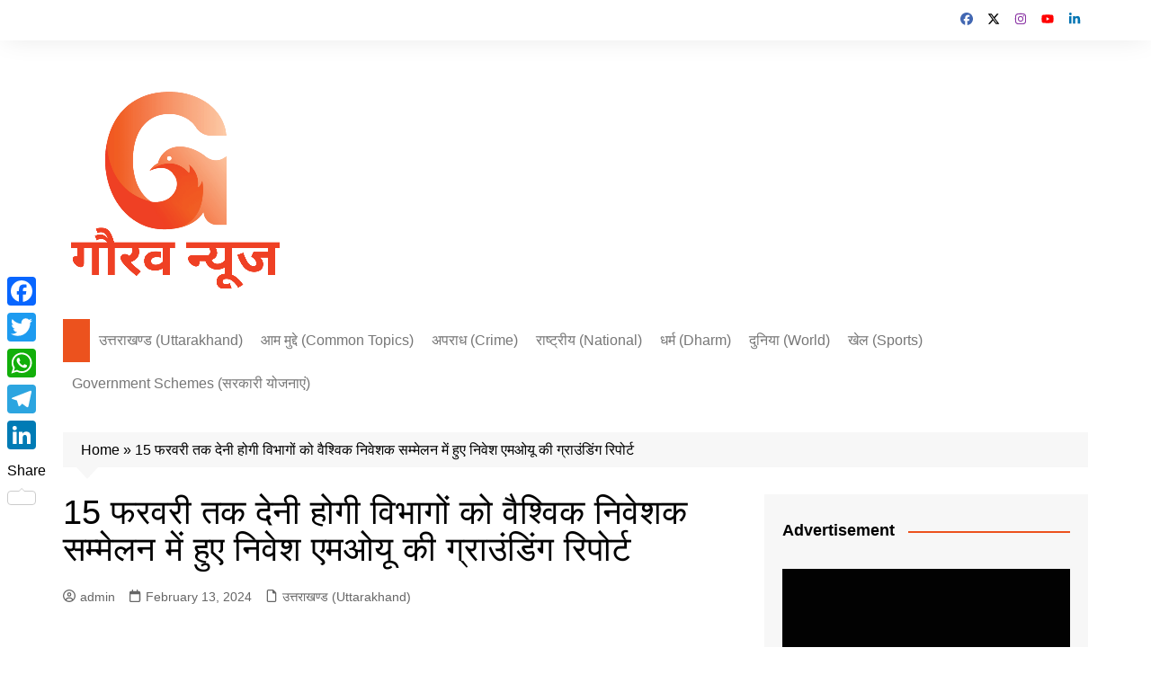

--- FILE ---
content_type: text/html; charset=UTF-8
request_url: https://gauravnews.in/departments-will-have-to-submit-the-grounding-report-of-the-investment-mou-signed-in-the-global-investors-conference-by-15th-february/
body_size: 20937
content:
<!doctype html><html lang="en-US"><head><script data-no-optimize="1" type="df8224fb2670c81c02b78f06-text/javascript">var litespeed_docref=sessionStorage.getItem("litespeed_docref");litespeed_docref&&(Object.defineProperty(document,"referrer",{get:function(){return litespeed_docref}}),sessionStorage.removeItem("litespeed_docref"));</script> <meta charset="UTF-8"><meta name="viewport" content="width=device-width, initial-scale=1"><link rel="profile" href="https://gmpg.org/xfn/11"><meta name='robots' content='index, follow, max-image-preview:large, max-snippet:-1, max-video-preview:-1' /><style>img:is([sizes="auto" i], [sizes^="auto," i]) { contain-intrinsic-size: 3000px 1500px }</style><title>15 फरवरी तक देनी होगी विभागों को वैश्विक निवेशक सम्मेलन में हुए निवेश एमओयू की ग्राउंडिंग रिपोर्ट - Gaurav News</title><link rel="canonical" href="https://gauravnews.in/departments-will-have-to-submit-the-grounding-report-of-the-investment-mou-signed-in-the-global-investors-conference-by-15th-february/" /><meta property="og:locale" content="en_US" /><meta property="og:type" content="article" /><meta property="og:title" content="15 फरवरी तक देनी होगी विभागों को वैश्विक निवेशक सम्मेलन में हुए निवेश एमओयू की ग्राउंडिंग रिपोर्ट - Gaurav News" /><meta property="og:description" content="वैश्विक निवेशक सम्मेलन में हुए निवेश एमओयू को धरातल पर उतारने के लिए विभागों को 15 फरवरी तक प्रदेश सरकार को रिपोर्ट देनी होगी। दिसंबर माह में हुए निवेश सम्मेलन में प्रदेश सरकार ने 3.54 लाख करोड़ रुपये के निवेश प्रस्ताव पर एमओयू किए। इसमें अब तक 60 हजार करोड़" /><meta property="og:url" content="https://gauravnews.in/departments-will-have-to-submit-the-grounding-report-of-the-investment-mou-signed-in-the-global-investors-conference-by-15th-february/" /><meta property="og:site_name" content="Gaurav News" /><meta property="article:publisher" content="https://www.facebook.com/GauravNews.In" /><meta property="article:published_time" content="2024-02-13T14:02:55+00:00" /><meta property="og:image" content="https://gauravnews.in/wp-content/uploads/2023/09/report.jpg" /><meta property="og:image:width" content="1200" /><meta property="og:image:height" content="800" /><meta property="og:image:type" content="image/jpeg" /><meta name="author" content="admin" /><meta name="twitter:card" content="summary_large_image" /><meta name="twitter:creator" content="@GauravNewsIn" /><meta name="twitter:site" content="@GauravNewsIn" /><meta name="twitter:label1" content="Written by" /><meta name="twitter:data1" content="admin" /> <script type="application/ld+json" class="yoast-schema-graph">{"@context":"https://schema.org","@graph":[{"@type":"Article","@id":"https://gauravnews.in/departments-will-have-to-submit-the-grounding-report-of-the-investment-mou-signed-in-the-global-investors-conference-by-15th-february/#article","isPartOf":{"@id":"https://gauravnews.in/departments-will-have-to-submit-the-grounding-report-of-the-investment-mou-signed-in-the-global-investors-conference-by-15th-february/"},"author":{"name":"admin","@id":"https://gauravnews.in/#/schema/person/519ddf3487051945c90ae9fafc601fa8"},"headline":"15 फरवरी तक देनी होगी विभागों को वैश्विक निवेशक सम्मेलन में हुए निवेश एमओयू की ग्राउंडिंग रिपोर्ट","datePublished":"2024-02-13T14:02:55+00:00","mainEntityOfPage":{"@id":"https://gauravnews.in/departments-will-have-to-submit-the-grounding-report-of-the-investment-mou-signed-in-the-global-investors-conference-by-15th-february/"},"wordCount":1,"commentCount":0,"publisher":{"@id":"https://gauravnews.in/#organization"},"image":{"@id":"https://gauravnews.in/departments-will-have-to-submit-the-grounding-report-of-the-investment-mou-signed-in-the-global-investors-conference-by-15th-february/#primaryimage"},"thumbnailUrl":"https://gauravnews.in/wp-content/uploads/2023/09/report.jpg","articleSection":["उत्तराखण्ड (Uttarakhand)"],"inLanguage":"en-US","potentialAction":[{"@type":"CommentAction","name":"Comment","target":["https://gauravnews.in/departments-will-have-to-submit-the-grounding-report-of-the-investment-mou-signed-in-the-global-investors-conference-by-15th-february/#respond"]}]},{"@type":"WebPage","@id":"https://gauravnews.in/departments-will-have-to-submit-the-grounding-report-of-the-investment-mou-signed-in-the-global-investors-conference-by-15th-february/","url":"https://gauravnews.in/departments-will-have-to-submit-the-grounding-report-of-the-investment-mou-signed-in-the-global-investors-conference-by-15th-february/","name":"15 फरवरी तक देनी होगी विभागों को वैश्विक निवेशक सम्मेलन में हुए निवेश एमओयू की ग्राउंडिंग रिपोर्ट - Gaurav News","isPartOf":{"@id":"https://gauravnews.in/#website"},"primaryImageOfPage":{"@id":"https://gauravnews.in/departments-will-have-to-submit-the-grounding-report-of-the-investment-mou-signed-in-the-global-investors-conference-by-15th-february/#primaryimage"},"image":{"@id":"https://gauravnews.in/departments-will-have-to-submit-the-grounding-report-of-the-investment-mou-signed-in-the-global-investors-conference-by-15th-february/#primaryimage"},"thumbnailUrl":"https://gauravnews.in/wp-content/uploads/2023/09/report.jpg","datePublished":"2024-02-13T14:02:55+00:00","breadcrumb":{"@id":"https://gauravnews.in/departments-will-have-to-submit-the-grounding-report-of-the-investment-mou-signed-in-the-global-investors-conference-by-15th-february/#breadcrumb"},"inLanguage":"en-US","potentialAction":[{"@type":"ReadAction","target":["https://gauravnews.in/departments-will-have-to-submit-the-grounding-report-of-the-investment-mou-signed-in-the-global-investors-conference-by-15th-february/"]}]},{"@type":"ImageObject","inLanguage":"en-US","@id":"https://gauravnews.in/departments-will-have-to-submit-the-grounding-report-of-the-investment-mou-signed-in-the-global-investors-conference-by-15th-february/#primaryimage","url":"https://gauravnews.in/wp-content/uploads/2023/09/report.jpg","contentUrl":"https://gauravnews.in/wp-content/uploads/2023/09/report.jpg","width":1200,"height":800},{"@type":"BreadcrumbList","@id":"https://gauravnews.in/departments-will-have-to-submit-the-grounding-report-of-the-investment-mou-signed-in-the-global-investors-conference-by-15th-february/#breadcrumb","itemListElement":[{"@type":"ListItem","position":1,"name":"Home","item":"https://gauravnews.in/"},{"@type":"ListItem","position":2,"name":"15 फरवरी तक देनी होगी विभागों को वैश्विक निवेशक सम्मेलन में हुए निवेश एमओयू की ग्राउंडिंग रिपोर्ट"}]},{"@type":"WebSite","@id":"https://gauravnews.in/#website","url":"https://gauravnews.in/","name":"Gaurav News","description":"Uttarakhand News","publisher":{"@id":"https://gauravnews.in/#organization"},"potentialAction":[{"@type":"SearchAction","target":{"@type":"EntryPoint","urlTemplate":"https://gauravnews.in/?s={search_term_string}"},"query-input":{"@type":"PropertyValueSpecification","valueRequired":true,"valueName":"search_term_string"}}],"inLanguage":"en-US"},{"@type":"Organization","@id":"https://gauravnews.in/#organization","name":"Gaurav News","url":"https://gauravnews.in/","logo":{"@type":"ImageObject","inLanguage":"en-US","@id":"https://gauravnews.in/#/schema/logo/image/","url":"https://gauravnews.in/wp-content/uploads/2023/10/20231029_171658.png","contentUrl":"https://gauravnews.in/wp-content/uploads/2023/10/20231029_171658.png","width":250,"height":250,"caption":"Gaurav News"},"image":{"@id":"https://gauravnews.in/#/schema/logo/image/"},"sameAs":["https://www.facebook.com/GauravNews.In","https://x.com/GauravNewsIn","https://www.instagram.com/gauravnews.in"]},{"@type":"Person","@id":"https://gauravnews.in/#/schema/person/519ddf3487051945c90ae9fafc601fa8","name":"admin","image":{"@type":"ImageObject","inLanguage":"en-US","@id":"https://gauravnews.in/#/schema/person/image/","url":"https://gauravnews.in/wp-content/litespeed/avatar/189beadd5621e8f1d2fc5934b27ed46c.jpg?ver=1761901655","contentUrl":"https://gauravnews.in/wp-content/litespeed/avatar/189beadd5621e8f1d2fc5934b27ed46c.jpg?ver=1761901655","caption":"admin"},"url":"https://gauravnews.in/author/admin/"}]}</script> <link rel='dns-prefetch' href='//static.addtoany.com' /><link rel="alternate" type="application/rss+xml" title="Gaurav News &raquo; Feed" href="https://gauravnews.in/feed/" /><link rel="alternate" type="application/rss+xml" title="Gaurav News &raquo; Comments Feed" href="https://gauravnews.in/comments/feed/" /><link rel="alternate" type="application/rss+xml" title="Gaurav News &raquo; 15 फरवरी तक देनी होगी  विभागों को वैश्विक निवेशक सम्मेलन में हुए निवेश एमओयू की ग्राउंडिंग रिपोर्ट Comments Feed" href="https://gauravnews.in/departments-will-have-to-submit-the-grounding-report-of-the-investment-mou-signed-in-the-global-investors-conference-by-15th-february/feed/" /><style>.lazyload,
			.lazyloading {
				max-width: 100%;
			}</style><link data-optimized="2" rel="stylesheet" href="https://gauravnews.in/wp-content/litespeed/css/17046c32cdcbdd181ad1c04625a79f88.css?ver=09d49" /><style id='wp-block-library-theme-inline-css' type='text/css'>.wp-block-audio :where(figcaption){color:#555;font-size:13px;text-align:center}.is-dark-theme .wp-block-audio :where(figcaption){color:#ffffffa6}.wp-block-audio{margin:0 0 1em}.wp-block-code{border:1px solid #ccc;border-radius:4px;font-family:Menlo,Consolas,monaco,monospace;padding:.8em 1em}.wp-block-embed :where(figcaption){color:#555;font-size:13px;text-align:center}.is-dark-theme .wp-block-embed :where(figcaption){color:#ffffffa6}.wp-block-embed{margin:0 0 1em}.blocks-gallery-caption{color:#555;font-size:13px;text-align:center}.is-dark-theme .blocks-gallery-caption{color:#ffffffa6}:root :where(.wp-block-image figcaption){color:#555;font-size:13px;text-align:center}.is-dark-theme :root :where(.wp-block-image figcaption){color:#ffffffa6}.wp-block-image{margin:0 0 1em}.wp-block-pullquote{border-bottom:4px solid;border-top:4px solid;color:currentColor;margin-bottom:1.75em}.wp-block-pullquote cite,.wp-block-pullquote footer,.wp-block-pullquote__citation{color:currentColor;font-size:.8125em;font-style:normal;text-transform:uppercase}.wp-block-quote{border-left:.25em solid;margin:0 0 1.75em;padding-left:1em}.wp-block-quote cite,.wp-block-quote footer{color:currentColor;font-size:.8125em;font-style:normal;position:relative}.wp-block-quote:where(.has-text-align-right){border-left:none;border-right:.25em solid;padding-left:0;padding-right:1em}.wp-block-quote:where(.has-text-align-center){border:none;padding-left:0}.wp-block-quote.is-large,.wp-block-quote.is-style-large,.wp-block-quote:where(.is-style-plain){border:none}.wp-block-search .wp-block-search__label{font-weight:700}.wp-block-search__button{border:1px solid #ccc;padding:.375em .625em}:where(.wp-block-group.has-background){padding:1.25em 2.375em}.wp-block-separator.has-css-opacity{opacity:.4}.wp-block-separator{border:none;border-bottom:2px solid;margin-left:auto;margin-right:auto}.wp-block-separator.has-alpha-channel-opacity{opacity:1}.wp-block-separator:not(.is-style-wide):not(.is-style-dots){width:100px}.wp-block-separator.has-background:not(.is-style-dots){border-bottom:none;height:1px}.wp-block-separator.has-background:not(.is-style-wide):not(.is-style-dots){height:2px}.wp-block-table{margin:0 0 1em}.wp-block-table td,.wp-block-table th{word-break:normal}.wp-block-table :where(figcaption){color:#555;font-size:13px;text-align:center}.is-dark-theme .wp-block-table :where(figcaption){color:#ffffffa6}.wp-block-video :where(figcaption){color:#555;font-size:13px;text-align:center}.is-dark-theme .wp-block-video :where(figcaption){color:#ffffffa6}.wp-block-video{margin:0 0 1em}:root :where(.wp-block-template-part.has-background){margin-bottom:0;margin-top:0;padding:1.25em 2.375em}</style><style id='classic-theme-styles-inline-css' type='text/css'>/*! This file is auto-generated */
.wp-block-button__link{color:#fff;background-color:#32373c;border-radius:9999px;box-shadow:none;text-decoration:none;padding:calc(.667em + 2px) calc(1.333em + 2px);font-size:1.125em}.wp-block-file__button{background:#32373c;color:#fff;text-decoration:none}</style><style id='global-styles-inline-css' type='text/css'>:root{--wp--preset--aspect-ratio--square: 1;--wp--preset--aspect-ratio--4-3: 4/3;--wp--preset--aspect-ratio--3-4: 3/4;--wp--preset--aspect-ratio--3-2: 3/2;--wp--preset--aspect-ratio--2-3: 2/3;--wp--preset--aspect-ratio--16-9: 16/9;--wp--preset--aspect-ratio--9-16: 9/16;--wp--preset--color--black: #000000;--wp--preset--color--cyan-bluish-gray: #abb8c3;--wp--preset--color--white: #ffffff;--wp--preset--color--pale-pink: #f78da7;--wp--preset--color--vivid-red: #cf2e2e;--wp--preset--color--luminous-vivid-orange: #ff6900;--wp--preset--color--luminous-vivid-amber: #fcb900;--wp--preset--color--light-green-cyan: #7bdcb5;--wp--preset--color--vivid-green-cyan: #00d084;--wp--preset--color--pale-cyan-blue: #8ed1fc;--wp--preset--color--vivid-cyan-blue: #0693e3;--wp--preset--color--vivid-purple: #9b51e0;--wp--preset--gradient--vivid-cyan-blue-to-vivid-purple: linear-gradient(135deg,rgba(6,147,227,1) 0%,rgb(155,81,224) 100%);--wp--preset--gradient--light-green-cyan-to-vivid-green-cyan: linear-gradient(135deg,rgb(122,220,180) 0%,rgb(0,208,130) 100%);--wp--preset--gradient--luminous-vivid-amber-to-luminous-vivid-orange: linear-gradient(135deg,rgba(252,185,0,1) 0%,rgba(255,105,0,1) 100%);--wp--preset--gradient--luminous-vivid-orange-to-vivid-red: linear-gradient(135deg,rgba(255,105,0,1) 0%,rgb(207,46,46) 100%);--wp--preset--gradient--very-light-gray-to-cyan-bluish-gray: linear-gradient(135deg,rgb(238,238,238) 0%,rgb(169,184,195) 100%);--wp--preset--gradient--cool-to-warm-spectrum: linear-gradient(135deg,rgb(74,234,220) 0%,rgb(151,120,209) 20%,rgb(207,42,186) 40%,rgb(238,44,130) 60%,rgb(251,105,98) 80%,rgb(254,248,76) 100%);--wp--preset--gradient--blush-light-purple: linear-gradient(135deg,rgb(255,206,236) 0%,rgb(152,150,240) 100%);--wp--preset--gradient--blush-bordeaux: linear-gradient(135deg,rgb(254,205,165) 0%,rgb(254,45,45) 50%,rgb(107,0,62) 100%);--wp--preset--gradient--luminous-dusk: linear-gradient(135deg,rgb(255,203,112) 0%,rgb(199,81,192) 50%,rgb(65,88,208) 100%);--wp--preset--gradient--pale-ocean: linear-gradient(135deg,rgb(255,245,203) 0%,rgb(182,227,212) 50%,rgb(51,167,181) 100%);--wp--preset--gradient--electric-grass: linear-gradient(135deg,rgb(202,248,128) 0%,rgb(113,206,126) 100%);--wp--preset--gradient--midnight: linear-gradient(135deg,rgb(2,3,129) 0%,rgb(40,116,252) 100%);--wp--preset--font-size--small: 16px;--wp--preset--font-size--medium: 28px;--wp--preset--font-size--large: 32px;--wp--preset--font-size--x-large: 42px;--wp--preset--font-size--larger: 38px;--wp--preset--spacing--20: 0.44rem;--wp--preset--spacing--30: 0.67rem;--wp--preset--spacing--40: 1rem;--wp--preset--spacing--50: 1.5rem;--wp--preset--spacing--60: 2.25rem;--wp--preset--spacing--70: 3.38rem;--wp--preset--spacing--80: 5.06rem;--wp--preset--shadow--natural: 6px 6px 9px rgba(0, 0, 0, 0.2);--wp--preset--shadow--deep: 12px 12px 50px rgba(0, 0, 0, 0.4);--wp--preset--shadow--sharp: 6px 6px 0px rgba(0, 0, 0, 0.2);--wp--preset--shadow--outlined: 6px 6px 0px -3px rgba(255, 255, 255, 1), 6px 6px rgba(0, 0, 0, 1);--wp--preset--shadow--crisp: 6px 6px 0px rgba(0, 0, 0, 1);}:where(.is-layout-flex){gap: 0.5em;}:where(.is-layout-grid){gap: 0.5em;}body .is-layout-flex{display: flex;}.is-layout-flex{flex-wrap: wrap;align-items: center;}.is-layout-flex > :is(*, div){margin: 0;}body .is-layout-grid{display: grid;}.is-layout-grid > :is(*, div){margin: 0;}:where(.wp-block-columns.is-layout-flex){gap: 2em;}:where(.wp-block-columns.is-layout-grid){gap: 2em;}:where(.wp-block-post-template.is-layout-flex){gap: 1.25em;}:where(.wp-block-post-template.is-layout-grid){gap: 1.25em;}.has-black-color{color: var(--wp--preset--color--black) !important;}.has-cyan-bluish-gray-color{color: var(--wp--preset--color--cyan-bluish-gray) !important;}.has-white-color{color: var(--wp--preset--color--white) !important;}.has-pale-pink-color{color: var(--wp--preset--color--pale-pink) !important;}.has-vivid-red-color{color: var(--wp--preset--color--vivid-red) !important;}.has-luminous-vivid-orange-color{color: var(--wp--preset--color--luminous-vivid-orange) !important;}.has-luminous-vivid-amber-color{color: var(--wp--preset--color--luminous-vivid-amber) !important;}.has-light-green-cyan-color{color: var(--wp--preset--color--light-green-cyan) !important;}.has-vivid-green-cyan-color{color: var(--wp--preset--color--vivid-green-cyan) !important;}.has-pale-cyan-blue-color{color: var(--wp--preset--color--pale-cyan-blue) !important;}.has-vivid-cyan-blue-color{color: var(--wp--preset--color--vivid-cyan-blue) !important;}.has-vivid-purple-color{color: var(--wp--preset--color--vivid-purple) !important;}.has-black-background-color{background-color: var(--wp--preset--color--black) !important;}.has-cyan-bluish-gray-background-color{background-color: var(--wp--preset--color--cyan-bluish-gray) !important;}.has-white-background-color{background-color: var(--wp--preset--color--white) !important;}.has-pale-pink-background-color{background-color: var(--wp--preset--color--pale-pink) !important;}.has-vivid-red-background-color{background-color: var(--wp--preset--color--vivid-red) !important;}.has-luminous-vivid-orange-background-color{background-color: var(--wp--preset--color--luminous-vivid-orange) !important;}.has-luminous-vivid-amber-background-color{background-color: var(--wp--preset--color--luminous-vivid-amber) !important;}.has-light-green-cyan-background-color{background-color: var(--wp--preset--color--light-green-cyan) !important;}.has-vivid-green-cyan-background-color{background-color: var(--wp--preset--color--vivid-green-cyan) !important;}.has-pale-cyan-blue-background-color{background-color: var(--wp--preset--color--pale-cyan-blue) !important;}.has-vivid-cyan-blue-background-color{background-color: var(--wp--preset--color--vivid-cyan-blue) !important;}.has-vivid-purple-background-color{background-color: var(--wp--preset--color--vivid-purple) !important;}.has-black-border-color{border-color: var(--wp--preset--color--black) !important;}.has-cyan-bluish-gray-border-color{border-color: var(--wp--preset--color--cyan-bluish-gray) !important;}.has-white-border-color{border-color: var(--wp--preset--color--white) !important;}.has-pale-pink-border-color{border-color: var(--wp--preset--color--pale-pink) !important;}.has-vivid-red-border-color{border-color: var(--wp--preset--color--vivid-red) !important;}.has-luminous-vivid-orange-border-color{border-color: var(--wp--preset--color--luminous-vivid-orange) !important;}.has-luminous-vivid-amber-border-color{border-color: var(--wp--preset--color--luminous-vivid-amber) !important;}.has-light-green-cyan-border-color{border-color: var(--wp--preset--color--light-green-cyan) !important;}.has-vivid-green-cyan-border-color{border-color: var(--wp--preset--color--vivid-green-cyan) !important;}.has-pale-cyan-blue-border-color{border-color: var(--wp--preset--color--pale-cyan-blue) !important;}.has-vivid-cyan-blue-border-color{border-color: var(--wp--preset--color--vivid-cyan-blue) !important;}.has-vivid-purple-border-color{border-color: var(--wp--preset--color--vivid-purple) !important;}.has-vivid-cyan-blue-to-vivid-purple-gradient-background{background: var(--wp--preset--gradient--vivid-cyan-blue-to-vivid-purple) !important;}.has-light-green-cyan-to-vivid-green-cyan-gradient-background{background: var(--wp--preset--gradient--light-green-cyan-to-vivid-green-cyan) !important;}.has-luminous-vivid-amber-to-luminous-vivid-orange-gradient-background{background: var(--wp--preset--gradient--luminous-vivid-amber-to-luminous-vivid-orange) !important;}.has-luminous-vivid-orange-to-vivid-red-gradient-background{background: var(--wp--preset--gradient--luminous-vivid-orange-to-vivid-red) !important;}.has-very-light-gray-to-cyan-bluish-gray-gradient-background{background: var(--wp--preset--gradient--very-light-gray-to-cyan-bluish-gray) !important;}.has-cool-to-warm-spectrum-gradient-background{background: var(--wp--preset--gradient--cool-to-warm-spectrum) !important;}.has-blush-light-purple-gradient-background{background: var(--wp--preset--gradient--blush-light-purple) !important;}.has-blush-bordeaux-gradient-background{background: var(--wp--preset--gradient--blush-bordeaux) !important;}.has-luminous-dusk-gradient-background{background: var(--wp--preset--gradient--luminous-dusk) !important;}.has-pale-ocean-gradient-background{background: var(--wp--preset--gradient--pale-ocean) !important;}.has-electric-grass-gradient-background{background: var(--wp--preset--gradient--electric-grass) !important;}.has-midnight-gradient-background{background: var(--wp--preset--gradient--midnight) !important;}.has-small-font-size{font-size: var(--wp--preset--font-size--small) !important;}.has-medium-font-size{font-size: var(--wp--preset--font-size--medium) !important;}.has-large-font-size{font-size: var(--wp--preset--font-size--large) !important;}.has-x-large-font-size{font-size: var(--wp--preset--font-size--x-large) !important;}
:where(.wp-block-post-template.is-layout-flex){gap: 1.25em;}:where(.wp-block-post-template.is-layout-grid){gap: 1.25em;}
:where(.wp-block-columns.is-layout-flex){gap: 2em;}:where(.wp-block-columns.is-layout-grid){gap: 2em;}
:root :where(.wp-block-pullquote){font-size: 1.5em;line-height: 1.6;}</style><style id='addtoany-inline-css' type='text/css'>@media screen and (max-width:980px){
.a2a_floating_style.a2a_vertical_style{display:none;}
}</style> <script id="addtoany-core-js-before" type="litespeed/javascript">window.a2a_config=window.a2a_config||{};a2a_config.callbacks=[];a2a_config.overlays=[];a2a_config.templates={}</script> <script type="df8224fb2670c81c02b78f06-text/javascript" defer src="https://static.addtoany.com/menu/page.js" id="addtoany-core-js"></script> <script type="litespeed/javascript" data-src="https://gauravnews.in/wp-includes/js/jquery/jquery.min.js" id="jquery-core-js"></script> <link rel="alternate" title="oEmbed (JSON)" type="application/json+oembed" href="https://gauravnews.in/wp-json/oembed/1.0/embed?url=https%3A%2F%2Fgauravnews.in%2Fdepartments-will-have-to-submit-the-grounding-report-of-the-investment-mou-signed-in-the-global-investors-conference-by-15th-february%2F" /><link rel="alternate" title="oEmbed (XML)" type="text/xml+oembed" href="https://gauravnews.in/wp-json/oembed/1.0/embed?url=https%3A%2F%2Fgauravnews.in%2Fdepartments-will-have-to-submit-the-grounding-report-of-the-investment-mou-signed-in-the-global-investors-conference-by-15th-february%2F&#038;format=xml" /><meta name="generator" content="auto-sizes 1.7.0"> <script type="litespeed/javascript" data-src="https://www.googletagmanager.com/gtag/js?id=G-P1WKLPCR8J"></script> <script type="litespeed/javascript">window.dataLayer=window.dataLayer||[];function gtag(){dataLayer.push(arguments)}
gtag('js',new Date());gtag('config','G-P1WKLPCR8J')</script> <meta name="generator" content="performance-lab 4.0.0; plugins: auto-sizes, embed-optimizer, performant-translations, speculation-rules, web-worker-offloading"><meta name="generator" content="performant-translations 1.2.0"><meta name="generator" content="web-worker-offloading 0.2.0"> <script type="litespeed/javascript">document.documentElement.className=document.documentElement.className.replace('no-js','js')</script> <style>.no-js img.lazyload {
				display: none;
			}

			figure.wp-block-image img.lazyloading {
				min-width: 150px;
			}

			.lazyload,
			.lazyloading {
				--smush-placeholder-width: 100px;
				--smush-placeholder-aspect-ratio: 1/1;
				width: var(--smush-image-width, var(--smush-placeholder-width)) !important;
				aspect-ratio: var(--smush-image-aspect-ratio, var(--smush-placeholder-aspect-ratio)) !important;
			}

						.lazyload, .lazyloading {
				opacity: 0;
			}

			.lazyloaded {
				opacity: 1;
				transition: opacity 400ms;
				transition-delay: 0ms;
			}</style><link rel="pingback" href="https://gauravnews.in/xmlrpc.php"><style>button,input[type="button"],input[type="reset"],input[type="submit"],.primary-navigation > ul > li.home-btn,.cm_header_lay_three .primary-navigation > ul > li.home-btn,.news_ticker_wrap .ticker_head,#toTop,.section-title h2::after,.sidebar-widget-area .widget .widget-title h2::after,.footer-widget-container .widget .widget-title h2::after,#comments div#respond h3#reply-title::after,#comments h2.comments-title:after,.post_tags a,.owl-carousel .owl-nav button.owl-prev,.owl-carousel .owl-nav button.owl-next,.cm_author_widget .author-detail-link a,.error_foot form input[type="submit"],.widget_search form input[type="submit"],.header-search-container input[type="submit"],.trending_widget_carousel .owl-dots button.owl-dot,.pagination .page-numbers.current,.post-navigation .nav-links .nav-previous a,.post-navigation .nav-links .nav-next a,#comments form input[type="submit"],footer .widget.widget_search form input[type="submit"]:hover,.widget_product_search .woocommerce-product-search button[type="submit"],.woocommerce ul.products li.product .button,.woocommerce .woocommerce-pagination ul.page-numbers li span.current,.woocommerce .product div.summary .cart button.single_add_to_cart_button,.woocommerce .product div.woocommerce-tabs div.panel #reviews #review_form_wrapper .comment-form p.form-submit .submit,.woocommerce .product section.related > h2::after,.woocommerce .cart .button:hover,.woocommerce .cart .button:focus,.woocommerce .cart input.button:hover,.woocommerce .cart input.button:focus,.woocommerce #respond input#submit:hover,.woocommerce #respond input#submit:focus,.woocommerce button.button:hover,.woocommerce button.button:focus,.woocommerce input.button:hover,.woocommerce input.button:focus,.woocommerce #respond input#submit.alt:hover,.woocommerce a.button.alt:hover,.woocommerce button.button.alt:hover,.woocommerce input.button.alt:hover,.woocommerce a.remove:hover,.woocommerce-account .woocommerce-MyAccount-navigation ul li.is-active a,.woocommerce a.button:hover,.woocommerce a.button:focus,.widget_product_tag_cloud .tagcloud a:hover,.widget_product_tag_cloud .tagcloud a:focus,.woocommerce .widget_price_filter .price_slider_wrapper .ui-slider .ui-slider-handle,.error_page_top_portion,.primary-navigation ul li a span.menu-item-description{background-color:#ec521e}a:hover,.post_title h2 a:hover,.post_title h2 a:focus,.post_meta li a:hover,.post_meta li a:focus,ul.social-icons li a[href*=".com"]:hover::before,.ticker_carousel .owl-nav button.owl-prev i,.ticker_carousel .owl-nav button.owl-next i,.news_ticker_wrap .ticker_items .item a:hover,.news_ticker_wrap .ticker_items .item a:focus,.cm_banner .post_title h2 a:hover,.cm_banner .post_meta li a:hover,.cm_middle_post_widget_one .post_title h2 a:hover,.cm_middle_post_widget_one .post_meta li a:hover,.cm_middle_post_widget_three .post_thumb .post-holder a:hover,.cm_middle_post_widget_three .post_thumb .post-holder a:focus,.cm_middle_post_widget_six .middle_widget_six_carousel .item .card .card_content a:hover,.cm_middle_post_widget_six .middle_widget_six_carousel .item .card .card_content a:focus,.cm_post_widget_twelve .card .post-holder a:hover,.cm_post_widget_twelve .card .post-holder a:focus,.cm_post_widget_seven .card .card_content a:hover,.cm_post_widget_seven .card .card_content a:focus,.copyright_section a:hover,.footer_nav ul li a:hover,.breadcrumb ul li:last-child span,.pagination .page-numbers:hover,#comments ol.comment-list li article footer.comment-meta .comment-metadata span.edit-link a:hover,#comments ol.comment-list li article .reply a:hover,.social-share ul li a:hover,ul.social-icons li a:hover,ul.social-icons li a:focus,.woocommerce ul.products li.product a:hover,.woocommerce ul.products li.product .price,.woocommerce .woocommerce-pagination ul.page-numbers li a.page-numbers:hover,.woocommerce div.product p.price,.woocommerce div.product span.price,.video_section .video_details .post_title h2 a:hover,.primary-navigation.dark li a:hover,footer .footer_inner a:hover,.footer-widget-container ul.post_meta li:hover span,.footer-widget-container ul.post_meta li:hover a,ul.post_meta li a:hover,.cm-post-widget-two .big-card .post-holder .post_title h2 a:hover,.cm-post-widget-two .big-card .post_meta li a:hover,.copyright_section .copyrights a,.breadcrumb ul li a:hover,.breadcrumb ul li a:hover span{color:#ec521e}.ticker_carousel .owl-nav button.owl-prev,.ticker_carousel .owl-nav button.owl-next,.error_foot form input[type="submit"],.widget_search form input[type="submit"],.pagination .page-numbers:hover,#comments form input[type="submit"],.social-share ul li a:hover,.header-search-container .search-form-entry,.widget_product_search .woocommerce-product-search button[type="submit"],.woocommerce .woocommerce-pagination ul.page-numbers li span.current,.woocommerce .woocommerce-pagination ul.page-numbers li a.page-numbers:hover,.woocommerce a.remove:hover,.ticker_carousel .owl-nav button.owl-prev:hover,.ticker_carousel .owl-nav button.owl-next:hover,footer .widget.widget_search form input[type="submit"]:hover,.trending_widget_carousel .owl-dots button.owl-dot,.the_content blockquote,.widget_tag_cloud .tagcloud a:hover{border-color:#ec521e}.ticker_carousel.owl-carousel .owl-nav button:hover svg{color:#ec521e;fill:#ec521e;}header .mask{background-color:rgba(0,0,0,0.2);}.site-description{color:#000000;}body{font-family:Arial,sans-serif;font-weight:inherit;}h1,h2,h3,h4,h5,h6,.site-title{font-family:Arial,sans-serif;font-weight:inherit;}.entry_cats ul.post-categories li a{background-color:#ffffff;color:#0a0a0a;}.entry_cats ul.post-categories li a:hover,.cm_middle_post_widget_six .middle_widget_six_carousel .item .card .card_content .entry_cats ul.post-categories li a:hover{background-color:#dd952a;color:#000000;}.the_content a{color:#0092e8;}.the_content a:hover{color:#0092e8;}.post-display-grid .card_content .cm-post-excerpt{margin-top:15px;}</style><meta name="generator" content="speculation-rules 1.6.0"><meta name="generator" content="optimization-detective 1.0.0-beta3"><meta name="generator" content="embed-optimizer 1.0.0-beta2"><style type="text/css">.site-title,
				.site-description {
					position: absolute;
					clip: rect(1px, 1px, 1px, 1px);
				}</style><link rel="icon" href="https://gauravnews.in/wp-content/uploads/2023/01/cropped-G-News-150x-1-e1674132994293-150x150.png" sizes="32x32" /><link rel="icon" href="https://gauravnews.in/wp-content/uploads/2023/01/cropped-G-News-150x-1-e1674132994293.png" sizes="192x192" /><link rel="apple-touch-icon" href="https://gauravnews.in/wp-content/uploads/2023/01/cropped-G-News-150x-1-e1674132994293.png" /><meta name="msapplication-TileImage" content="https://gauravnews.in/wp-content/uploads/2023/01/cropped-G-News-150x-1-e1674132994293.png" /><style type="text/css" id="wp-custom-css">.advertisement-area {
    display: flex !important;
}</style></head><body class="wp-singular post-template-default single single-post postid-54453 single-format-standard wp-custom-logo wp-embed-responsive wp-theme-cream-magazine right-sidebar">
<a class="skip-link screen-reader-text" href="#content">Skip to content</a><div class="page-wrapper"><header class="general-header cm-header-style-one"><div class="top-header"><div class="cm-container"><div class="row"><div class="cm-col-lg-8 cm-col-md-7 cm-col-12"><div class="top-header-left"></div></div><div class="cm-col-lg-4 cm-col-md-5 cm-col-12"><div class="top-header-social-links"><ul class="social-icons"><li>
<a
href="https://www.facebook.com/GauravNews.In"
target="_blank"
><svg xmlns="http://www.w3.org/2000/svg" viewBox="0 0 512 512"><path d="M512 256C512 114.6 397.4 0 256 0S0 114.6 0 256C0 376 82.7 476.8 194.2 504.5V334.2H141.4V256h52.8V222.3c0-87.1 39.4-127.5 125-127.5c16.2 0 44.2 3.2 55.7 6.4V172c-6-.6-16.5-1-29.6-1c-42 0-58.2 15.9-58.2 57.2V256h83.6l-14.4 78.2H287V510.1C413.8 494.8 512 386.9 512 256h0z"/></svg>Facebook</a></li><li>
<a
href="https://x.com/GauravNewsIn"
target="_blank"
><svg xmlns="http://www.w3.org/2000/svg" viewBox="0 0 512 512"><path d="M389.2 48h70.6L305.6 224.2 487 464H345L233.7 318.6 106.5 464H35.8L200.7 275.5 26.8 48H172.4L272.9 180.9 389.2 48zM364.4 421.8h39.1L151.1 88h-42L364.4 421.8z"/></svg>Twitter</a></li><li>
<a
href="https://www.instagram.com/gauravnews.in/"
target="_blank"
><svg xmlns="http://www.w3.org/2000/svg" viewBox="0 0 448 512"><path d="M224.1 141c-63.6 0-114.9 51.3-114.9 114.9s51.3 114.9 114.9 114.9S339 319.5 339 255.9 287.7 141 224.1 141zm0 189.6c-41.1 0-74.7-33.5-74.7-74.7s33.5-74.7 74.7-74.7 74.7 33.5 74.7 74.7-33.6 74.7-74.7 74.7zm146.4-194.3c0 14.9-12 26.8-26.8 26.8-14.9 0-26.8-12-26.8-26.8s12-26.8 26.8-26.8 26.8 12 26.8 26.8zm76.1 27.2c-1.7-35.9-9.9-67.7-36.2-93.9-26.2-26.2-58-34.4-93.9-36.2-37-2.1-147.9-2.1-184.9 0-35.8 1.7-67.6 9.9-93.9 36.1s-34.4 58-36.2 93.9c-2.1 37-2.1 147.9 0 184.9 1.7 35.9 9.9 67.7 36.2 93.9s58 34.4 93.9 36.2c37 2.1 147.9 2.1 184.9 0 35.9-1.7 67.7-9.9 93.9-36.2 26.2-26.2 34.4-58 36.2-93.9 2.1-37 2.1-147.8 0-184.8zM398.8 388c-7.8 19.6-22.9 34.7-42.6 42.6-29.5 11.7-99.5 9-132.1 9s-102.7 2.6-132.1-9c-19.6-7.8-34.7-22.9-42.6-42.6-11.7-29.5-9-99.5-9-132.1s-2.6-102.7 9-132.1c7.8-19.6 22.9-34.7 42.6-42.6 29.5-11.7 99.5-9 132.1-9s102.7-2.6 132.1 9c19.6 7.8 34.7 22.9 42.6 42.6 11.7 29.5 9 99.5 9 132.1s2.7 102.7-9 132.1z"/></svg>Instagram</a></li><li>
<a
href="https://www.youtube.com/@GauravNews"
target="_blank"
><svg xmlns="http://www.w3.org/2000/svg" viewBox="0 0 576 512"><path d="M549.7 124.1c-6.3-23.7-24.8-42.3-48.3-48.6C458.8 64 288 64 288 64S117.2 64 74.6 75.5c-23.5 6.3-42 24.9-48.3 48.6-11.4 42.9-11.4 132.3-11.4 132.3s0 89.4 11.4 132.3c6.3 23.7 24.8 41.5 48.3 47.8C117.2 448 288 448 288 448s170.8 0 213.4-11.5c23.5-6.3 42-24.2 48.3-47.8 11.4-42.9 11.4-132.3 11.4-132.3s0-89.4-11.4-132.3zm-317.5 213.5V175.2l142.7 81.2-142.7 81.2z"/></svg>YouTube</a></li><li>
<a
href="https://www.linkedin.com/company/gauravnews"
target="_blank"
><svg xmlns="http://www.w3.org/2000/svg" viewBox="0 0 448 512"><path d="M100.3 448H7.4V148.9h92.9zM53.8 108.1C24.1 108.1 0 83.5 0 53.8a53.8 53.8 0 0 1 107.6 0c0 29.7-24.1 54.3-53.8 54.3zM447.9 448h-92.7V302.4c0-34.7-.7-79.2-48.3-79.2-48.3 0-55.7 37.7-55.7 76.7V448h-92.8V148.9h89.1v40.8h1.3c12.4-23.5 42.7-48.3 87.9-48.3 94 0 111.3 61.9 111.3 142.3V448z"/></svg>LinkedIn</a></li></ul></div></div></div></div></div><div class="cm-container"><div class="logo-container"><div class="row align-items-center"><div class="cm-col-lg-4 cm-col-12"><div class="logo">
<a href="https://gauravnews.in/" class="custom-logo-link" rel="home"><img data-lazyloaded="1" src="[data-uri]" width="250" height="250" data-src="https://gauravnews.in/wp-content/uploads/2023/10/20231029_171658.png" class="custom-logo" alt="Gaurav News" decoding="async" fetchpriority="high" data-srcset="https://gauravnews.in/wp-content/uploads/2023/10/20231029_171658.png 250w, https://gauravnews.in/wp-content/uploads/2023/10/20231029_171658-150x150.png 150w" data-sizes="(max-width: 250px) 100vw, 250px" /></a></div></div></div></div><nav class="main-navigation"><div id="main-nav" class="primary-navigation"><ul id="menu-main-menu" class=""><li class="home-btn"><a href="https://gauravnews.in/"><svg xmlns="http://www.w3.org/2000/svg" viewBox="0 0 576 512"><path d="M575.8 255.5c0 18-15 32.1-32 32.1l-32 0 .7 160.2c0 2.7-.2 5.4-.5 8.1l0 16.2c0 22.1-17.9 40-40 40l-16 0c-1.1 0-2.2 0-3.3-.1c-1.4 .1-2.8 .1-4.2 .1L416 512l-24 0c-22.1 0-40-17.9-40-40l0-24 0-64c0-17.7-14.3-32-32-32l-64 0c-17.7 0-32 14.3-32 32l0 64 0 24c0 22.1-17.9 40-40 40l-24 0-31.9 0c-1.5 0-3-.1-4.5-.2c-1.2 .1-2.4 .2-3.6 .2l-16 0c-22.1 0-40-17.9-40-40l0-112c0-.9 0-1.9 .1-2.8l0-69.7-32 0c-18 0-32-14-32-32.1c0-9 3-17 10-24L266.4 8c7-7 15-8 22-8s15 2 21 7L564.8 231.5c8 7 12 15 11 24z"/></svg></a></li><li id="menu-item-19290" class="menu-item menu-item-type-taxonomy menu-item-object-category current-post-ancestor current-menu-parent current-post-parent menu-item-has-children menu-item-19290"><a href="https://gauravnews.in/category/state/uttarakhand/">उत्तराखण्ड (Uttarakhand)</a><ul class="sub-menu"><li id="menu-item-58708" class="menu-item menu-item-type-taxonomy menu-item-object-category menu-item-58708"><a href="https://gauravnews.in/category/state/uttarakhand/dehradun/">देहरादून (Dehradun)</a></li><li id="menu-item-58709" class="menu-item menu-item-type-taxonomy menu-item-object-category menu-item-58709"><a href="https://gauravnews.in/category/state/uttarakhand/pithoragarh/">पिथौरागढ़ (Pithoragarh)</a></li><li id="menu-item-58710" class="menu-item menu-item-type-taxonomy menu-item-object-category menu-item-58710"><a href="https://gauravnews.in/category/state/uttarakhand/rudraprayag/">रुद्रप्रयाग (Rudraprayag)</a></li><li id="menu-item-58711" class="menu-item menu-item-type-taxonomy menu-item-object-category menu-item-58711"><a href="https://gauravnews.in/category/state/uttarakhand/uttarkashi/">उत्तरकाशी (Uttarkashi)</a></li><li id="menu-item-58714" class="menu-item menu-item-type-taxonomy menu-item-object-category menu-item-58714"><a href="https://gauravnews.in/category/state/uttarakhand/bageshwar/">बागेश्वर (Bageshwar)</a></li><li id="menu-item-58715" class="menu-item menu-item-type-taxonomy menu-item-object-category menu-item-58715"><a href="https://gauravnews.in/category/state/uttarakhand/champawat/">चंपावत (Champawat)</a></li><li id="menu-item-58716" class="menu-item menu-item-type-taxonomy menu-item-object-category menu-item-58716"><a href="https://gauravnews.in/category/state/uttarakhand/almora/">अल्मोड़ा (Almora)</a></li><li id="menu-item-58717" class="menu-item menu-item-type-taxonomy menu-item-object-category menu-item-58717"><a href="https://gauravnews.in/category/state/uttarakhand/uttarkashi/">उत्तरकाशी (Uttarkashi)</a></li><li id="menu-item-58718" class="menu-item menu-item-type-taxonomy menu-item-object-category menu-item-58718"><a href="https://gauravnews.in/category/state/uttarakhand/udham-singh-nagar/">उधम सिंह नगर (Udham Singh Nagar)</a></li><li id="menu-item-58719" class="menu-item menu-item-type-taxonomy menu-item-object-category menu-item-58719"><a href="https://gauravnews.in/category/state/uttarakhand/chamoli/">चमोली (Chamoli)</a></li><li id="menu-item-58720" class="menu-item menu-item-type-taxonomy menu-item-object-category menu-item-58720"><a href="https://gauravnews.in/category/state/uttarakhand/tehri/">टिहरी (Tehri)</a></li><li id="menu-item-58723" class="menu-item menu-item-type-taxonomy menu-item-object-category menu-item-58723"><a href="https://gauravnews.in/category/state/uttarakhand/haridwar/">हरिद्वार (Haridwar)</a></li><li id="menu-item-58721" class="menu-item menu-item-type-taxonomy menu-item-object-category menu-item-58721"><a href="https://gauravnews.in/category/state/uttarakhand/nainital/">नैनीताल (Nainital)</a></li><li id="menu-item-58722" class="menu-item menu-item-type-taxonomy menu-item-object-category menu-item-58722"><a href="https://gauravnews.in/category/state/uttarakhand/pauri/">पौड़ी (Pauri)</a></li></ul></li><li id="menu-item-58704" class="menu-item menu-item-type-taxonomy menu-item-object-category menu-item-58704"><a href="https://gauravnews.in/category/common-topics/">आम मुद्दे (Common Topics)</a></li><li id="menu-item-58707" class="menu-item menu-item-type-taxonomy menu-item-object-category menu-item-58707"><a href="https://gauravnews.in/category/crime/">अपराध (Crime)</a></li><li id="menu-item-58706" class="menu-item menu-item-type-taxonomy menu-item-object-category menu-item-58706"><a href="https://gauravnews.in/category/national/">राष्ट्रीय (National)</a></li><li id="menu-item-58705" class="menu-item menu-item-type-taxonomy menu-item-object-category menu-item-58705"><a href="https://gauravnews.in/category/dharm/">धर्म (Dharm)</a></li><li id="menu-item-58713" class="menu-item menu-item-type-taxonomy menu-item-object-category menu-item-58713"><a href="https://gauravnews.in/category/world/">दुनिया (World)</a></li><li id="menu-item-58732" class="menu-item menu-item-type-taxonomy menu-item-object-category menu-item-58732"><a href="https://gauravnews.in/category/sports/">खेल (Sports)</a></li><li id="menu-item-64115" class="menu-item menu-item-type-post_type menu-item-object-page menu-item-64115"><a href="https://gauravnews.in/government-schemes/">Government Schemes (सरकारी योजनाएं)</a></li></ul></div><div class="header-search-container"><div class="search-form-entry"><form role="search" class="cm-search-form" method="get" action="https://gauravnews.in/"><input type="search" name="s" placeholder="Search..." value="" ><button type="submit" class="cm-submit-btn"><svg xmlns="http://www.w3.org/2000/svg" viewBox="0 0 512 512"><path d="M416 208c0 45.9-14.9 88.3-40 122.7L502.6 457.4c12.5 12.5 12.5 32.8 0 45.3s-32.8 12.5-45.3 0L330.7 376c-34.4 25.2-76.8 40-122.7 40C93.1 416 0 322.9 0 208S93.1 0 208 0S416 93.1 416 208zM208 352a144 144 0 1 0 0-288 144 144 0 1 0 0 288z"/></svg></button></form></div></div></nav></div></header><div id="content" class="site-content"><div class="cm-container"><div class="inner-page-wrapper"><div id="primary" class="content-area"><main id="main" class="site-main"><div class="cm_post_page_lay_wrap"><div class="breadcrumb  yoast-breadcrumb">
<span><span><a href="https://gauravnews.in/">Home</a></span> » <span class="breadcrumb_last" aria-current="page">15 फरवरी तक देनी होगी विभागों को वैश्विक निवेशक सम्मेलन में हुए निवेश एमओयू की ग्राउंडिंग रिपोर्ट</span></span></div><div class="single-container"><div class="row"><div class="cm-col-lg-8 cm-col-12 sticky_portion"><div class="content-entry"><article id="post-54453" class="post-detail post-54453 post type-post status-publish format-standard has-post-thumbnail hentry category-uttarakhand"><div class="the_title"><h1>15 फरवरी तक देनी होगी  विभागों को वैश्विक निवेशक सम्मेलन में हुए निवेश एमओयू की ग्राउंडिंग रिपोर्ट</h1></div><div class="cm-post-meta"><ul class="post_meta"><li class="post_author">
<a href="https://gauravnews.in/author/admin/">
<span class="cm-meta-icon">
<svg xmlns="http://www.w3.org/2000/svg" viewBox="0 0 512 512"><path d="M406.5 399.6C387.4 352.9 341.5 320 288 320l-64 0c-53.5 0-99.4 32.9-118.5 79.6C69.9 362.2 48 311.7 48 256C48 141.1 141.1 48 256 48s208 93.1 208 208c0 55.7-21.9 106.2-57.5 143.6zm-40.1 32.7C334.4 452.4 296.6 464 256 464s-78.4-11.6-110.5-31.7c7.3-36.7 39.7-64.3 78.5-64.3l64 0c38.8 0 71.2 27.6 78.5 64.3zM256 512A256 256 0 1 0 256 0a256 256 0 1 0 0 512zm0-272a40 40 0 1 1 0-80 40 40 0 1 1 0 80zm-88-40a88 88 0 1 0 176 0 88 88 0 1 0 -176 0z"/></svg>
</span>
admin							</a></li><li class="posted_date">
<a href="https://gauravnews.in/departments-will-have-to-submit-the-grounding-report-of-the-investment-mou-signed-in-the-global-investors-conference-by-15th-february/">
<span class="cm-meta-icon">
<svg xmlns="http://www.w3.org/2000/svg" viewBox="0 0 448 512"><path d="M152 24c0-13.3-10.7-24-24-24s-24 10.7-24 24l0 40L64 64C28.7 64 0 92.7 0 128l0 16 0 48L0 448c0 35.3 28.7 64 64 64l320 0c35.3 0 64-28.7 64-64l0-256 0-48 0-16c0-35.3-28.7-64-64-64l-40 0 0-40c0-13.3-10.7-24-24-24s-24 10.7-24 24l0 40L152 64l0-40zM48 192l352 0 0 256c0 8.8-7.2 16-16 16L64 464c-8.8 0-16-7.2-16-16l0-256z"/></svg>
</span>
<time class="entry-date published updated" datetime="2024-02-13T19:32:55+05:30">February 13, 2024</time>							</a></li><li class="entry_cats">
<span class="cm-meta-icon">
<svg xmlns="http://www.w3.org/2000/svg" viewBox="0 0 384 512"><path d="M320 464c8.8 0 16-7.2 16-16l0-288-80 0c-17.7 0-32-14.3-32-32l0-80L64 48c-8.8 0-16 7.2-16 16l0 384c0 8.8 7.2 16 16 16l256 0zM0 64C0 28.7 28.7 0 64 0L229.5 0c17 0 33.3 6.7 45.3 18.7l90.5 90.5c12 12 18.7 28.3 18.7 45.3L384 448c0 35.3-28.7 64-64 64L64 512c-35.3 0-64-28.7-64-64L0 64z"/></svg>
</span>
<a href="https://gauravnews.in/category/state/uttarakhand/" rel="category tag">उत्तराखण्ड (Uttarakhand)</a></li></ul></div><div class="post_thumb"><figure>
<img width="1200" height="800" data-src="https://gauravnews.in/wp-content/uploads/2023/09/report.jpg" class="attachment-full size-full wp-post-image lazyload" alt="15 फरवरी तक देनी होगी  विभागों को वैश्विक निवेशक सम्मेलन में हुए निवेश एमओयू की ग्राउंडिंग रिपोर्ट" decoding="async" data-srcset="https://gauravnews.in/wp-content/uploads/2023/09/report.jpg 1200w, https://gauravnews.in/wp-content/uploads/2023/09/report-300x200.jpg 300w, https://gauravnews.in/wp-content/uploads/2023/09/report-1024x683.jpg 1024w, https://gauravnews.in/wp-content/uploads/2023/09/report-150x100.jpg 150w, https://gauravnews.in/wp-content/uploads/2023/09/report-768x512.jpg 768w" data-sizes="(max-width: 1200px) 100vw, 1200px" src="[data-uri]" style="--smush-placeholder-width: 1200px; --smush-placeholder-aspect-ratio: 1200/800;" /><figcaption></figcaption></figure></div><div class="the_content"><p>वैश्विक निवेशक सम्मेलन में हुए निवेश एमओयू को धरातल पर उतारने के लिए विभागों को 15 फरवरी तक प्रदेश सरकार को रिपोर्ट देनी होगी। दिसंबर माह में हुए निवेश सम्मेलन में प्रदेश सरकार ने 3.54 लाख करोड़ रुपये के निवेश प्रस्ताव पर एमओयू किए। इसमें अब तक 60 हजार करोड़ रुपये के निवेश की ग्राउंडिंग हो चुकी है। मुख्यमंत्री पुष्कर सिंह धामी की ओर से अधिकारियों को राज्य की भौगोलिक परिस्थितियों और रोजगार देने वाले निवेश प्रस्ताव को प्राथमिकता के आधार पर ग्राउंडिंग की जाए। साथ ही सीएम ने 15 फरवरी तक अधिक से अधिक एमओयू हुए निवेश प्रस्ताव को ग्राउंडिंग करने के निर्देश दिए थे। उद्योग विभाग, ऊर्जा, स्वास्थ्य, आवास विकास, कृषि एवं बागवानी, पर्यटन, नागरिक उड्डयन समेत अन्य विभाग निवेशकों के साथ किए एमओयू और निवेश को धरातल पर उतारने की रिपोर्ट तैयार कर रहे हैं।</p><p>इसके बाद विभागों की ओर से अलग-अलग क्षेत्रों में निवेश के उद्धाटन व शिलान्यास कार्यक्रम किए जाएंगे। मुख्यमंत्री ने एमओयू प्रस्ताव की ग्राउंडिंग में निवेशकों को किसी तरह की दिक्कत न हो, इसके लिए 200 करोड़ से अधिक निवेश प्रस्ताव पर निवेशकों का सहयोग करने के लिए अधिकारियों को नोडल अधिकारी के रूप में जिम्मेदारी तय की है, जिससे निवेशकों को जमीन व अन्य अनुमतियां लेने में आसानी हो सके।</p><div class="addtoany_share_save_container addtoany_content addtoany_content_bottom"><div class="a2a_kit a2a_kit_size_36 addtoany_list" data-a2a-url="https://gauravnews.in/departments-will-have-to-submit-the-grounding-report-of-the-investment-mou-signed-in-the-global-investors-conference-by-15th-february/" data-a2a-title="15 फरवरी तक देनी होगी  विभागों को वैश्विक निवेशक सम्मेलन में हुए निवेश एमओयू की ग्राउंडिंग रिपोर्ट"><a class="a2a_button_facebook" href="https://www.addtoany.com/add_to/facebook?linkurl=https%3A%2F%2Fgauravnews.in%2Fdepartments-will-have-to-submit-the-grounding-report-of-the-investment-mou-signed-in-the-global-investors-conference-by-15th-february%2F&amp;linkname=15%20%E0%A4%AB%E0%A4%B0%E0%A4%B5%E0%A4%B0%E0%A5%80%20%E0%A4%A4%E0%A4%95%20%E0%A4%A6%E0%A5%87%E0%A4%A8%E0%A5%80%20%E0%A4%B9%E0%A5%8B%E0%A4%97%E0%A5%80%20%20%E0%A4%B5%E0%A4%BF%E0%A4%AD%E0%A4%BE%E0%A4%97%E0%A5%8B%E0%A4%82%20%E0%A4%95%E0%A5%8B%20%E0%A4%B5%E0%A5%88%E0%A4%B6%E0%A5%8D%E0%A4%B5%E0%A4%BF%E0%A4%95%20%E0%A4%A8%E0%A4%BF%E0%A4%B5%E0%A5%87%E0%A4%B6%E0%A4%95%20%E0%A4%B8%E0%A4%AE%E0%A5%8D%E0%A4%AE%E0%A5%87%E0%A4%B2%E0%A4%A8%20%E0%A4%AE%E0%A5%87%E0%A4%82%20%E0%A4%B9%E0%A5%81%E0%A4%8F%20%E0%A4%A8%E0%A4%BF%E0%A4%B5%E0%A5%87%E0%A4%B6%20%E0%A4%8F%E0%A4%AE%E0%A4%93%E0%A4%AF%E0%A5%82%20%E0%A4%95%E0%A5%80%20%E0%A4%97%E0%A5%8D%E0%A4%B0%E0%A4%BE%E0%A4%89%E0%A4%82%E0%A4%A1%E0%A4%BF%E0%A4%82%E0%A4%97%20%E0%A4%B0%E0%A4%BF%E0%A4%AA%E0%A5%8B%E0%A4%B0%E0%A5%8D%E0%A4%9F" title="Facebook" rel="nofollow noopener" target="_blank"></a><a class="a2a_button_twitter" href="https://www.addtoany.com/add_to/twitter?linkurl=https%3A%2F%2Fgauravnews.in%2Fdepartments-will-have-to-submit-the-grounding-report-of-the-investment-mou-signed-in-the-global-investors-conference-by-15th-february%2F&amp;linkname=15%20%E0%A4%AB%E0%A4%B0%E0%A4%B5%E0%A4%B0%E0%A5%80%20%E0%A4%A4%E0%A4%95%20%E0%A4%A6%E0%A5%87%E0%A4%A8%E0%A5%80%20%E0%A4%B9%E0%A5%8B%E0%A4%97%E0%A5%80%20%20%E0%A4%B5%E0%A4%BF%E0%A4%AD%E0%A4%BE%E0%A4%97%E0%A5%8B%E0%A4%82%20%E0%A4%95%E0%A5%8B%20%E0%A4%B5%E0%A5%88%E0%A4%B6%E0%A5%8D%E0%A4%B5%E0%A4%BF%E0%A4%95%20%E0%A4%A8%E0%A4%BF%E0%A4%B5%E0%A5%87%E0%A4%B6%E0%A4%95%20%E0%A4%B8%E0%A4%AE%E0%A5%8D%E0%A4%AE%E0%A5%87%E0%A4%B2%E0%A4%A8%20%E0%A4%AE%E0%A5%87%E0%A4%82%20%E0%A4%B9%E0%A5%81%E0%A4%8F%20%E0%A4%A8%E0%A4%BF%E0%A4%B5%E0%A5%87%E0%A4%B6%20%E0%A4%8F%E0%A4%AE%E0%A4%93%E0%A4%AF%E0%A5%82%20%E0%A4%95%E0%A5%80%20%E0%A4%97%E0%A5%8D%E0%A4%B0%E0%A4%BE%E0%A4%89%E0%A4%82%E0%A4%A1%E0%A4%BF%E0%A4%82%E0%A4%97%20%E0%A4%B0%E0%A4%BF%E0%A4%AA%E0%A5%8B%E0%A4%B0%E0%A5%8D%E0%A4%9F" title="Twitter" rel="nofollow noopener" target="_blank"></a><a class="a2a_button_whatsapp" href="https://www.addtoany.com/add_to/whatsapp?linkurl=https%3A%2F%2Fgauravnews.in%2Fdepartments-will-have-to-submit-the-grounding-report-of-the-investment-mou-signed-in-the-global-investors-conference-by-15th-february%2F&amp;linkname=15%20%E0%A4%AB%E0%A4%B0%E0%A4%B5%E0%A4%B0%E0%A5%80%20%E0%A4%A4%E0%A4%95%20%E0%A4%A6%E0%A5%87%E0%A4%A8%E0%A5%80%20%E0%A4%B9%E0%A5%8B%E0%A4%97%E0%A5%80%20%20%E0%A4%B5%E0%A4%BF%E0%A4%AD%E0%A4%BE%E0%A4%97%E0%A5%8B%E0%A4%82%20%E0%A4%95%E0%A5%8B%20%E0%A4%B5%E0%A5%88%E0%A4%B6%E0%A5%8D%E0%A4%B5%E0%A4%BF%E0%A4%95%20%E0%A4%A8%E0%A4%BF%E0%A4%B5%E0%A5%87%E0%A4%B6%E0%A4%95%20%E0%A4%B8%E0%A4%AE%E0%A5%8D%E0%A4%AE%E0%A5%87%E0%A4%B2%E0%A4%A8%20%E0%A4%AE%E0%A5%87%E0%A4%82%20%E0%A4%B9%E0%A5%81%E0%A4%8F%20%E0%A4%A8%E0%A4%BF%E0%A4%B5%E0%A5%87%E0%A4%B6%20%E0%A4%8F%E0%A4%AE%E0%A4%93%E0%A4%AF%E0%A5%82%20%E0%A4%95%E0%A5%80%20%E0%A4%97%E0%A5%8D%E0%A4%B0%E0%A4%BE%E0%A4%89%E0%A4%82%E0%A4%A1%E0%A4%BF%E0%A4%82%E0%A4%97%20%E0%A4%B0%E0%A4%BF%E0%A4%AA%E0%A5%8B%E0%A4%B0%E0%A5%8D%E0%A4%9F" title="WhatsApp" rel="nofollow noopener" target="_blank"></a><a class="a2a_button_telegram" href="https://www.addtoany.com/add_to/telegram?linkurl=https%3A%2F%2Fgauravnews.in%2Fdepartments-will-have-to-submit-the-grounding-report-of-the-investment-mou-signed-in-the-global-investors-conference-by-15th-february%2F&amp;linkname=15%20%E0%A4%AB%E0%A4%B0%E0%A4%B5%E0%A4%B0%E0%A5%80%20%E0%A4%A4%E0%A4%95%20%E0%A4%A6%E0%A5%87%E0%A4%A8%E0%A5%80%20%E0%A4%B9%E0%A5%8B%E0%A4%97%E0%A5%80%20%20%E0%A4%B5%E0%A4%BF%E0%A4%AD%E0%A4%BE%E0%A4%97%E0%A5%8B%E0%A4%82%20%E0%A4%95%E0%A5%8B%20%E0%A4%B5%E0%A5%88%E0%A4%B6%E0%A5%8D%E0%A4%B5%E0%A4%BF%E0%A4%95%20%E0%A4%A8%E0%A4%BF%E0%A4%B5%E0%A5%87%E0%A4%B6%E0%A4%95%20%E0%A4%B8%E0%A4%AE%E0%A5%8D%E0%A4%AE%E0%A5%87%E0%A4%B2%E0%A4%A8%20%E0%A4%AE%E0%A5%87%E0%A4%82%20%E0%A4%B9%E0%A5%81%E0%A4%8F%20%E0%A4%A8%E0%A4%BF%E0%A4%B5%E0%A5%87%E0%A4%B6%20%E0%A4%8F%E0%A4%AE%E0%A4%93%E0%A4%AF%E0%A5%82%20%E0%A4%95%E0%A5%80%20%E0%A4%97%E0%A5%8D%E0%A4%B0%E0%A4%BE%E0%A4%89%E0%A4%82%E0%A4%A1%E0%A4%BF%E0%A4%82%E0%A4%97%20%E0%A4%B0%E0%A4%BF%E0%A4%AA%E0%A5%8B%E0%A4%B0%E0%A5%8D%E0%A4%9F" title="Telegram" rel="nofollow noopener" target="_blank"></a><a class="a2a_button_linkedin" href="https://www.addtoany.com/add_to/linkedin?linkurl=https%3A%2F%2Fgauravnews.in%2Fdepartments-will-have-to-submit-the-grounding-report-of-the-investment-mou-signed-in-the-global-investors-conference-by-15th-february%2F&amp;linkname=15%20%E0%A4%AB%E0%A4%B0%E0%A4%B5%E0%A4%B0%E0%A5%80%20%E0%A4%A4%E0%A4%95%20%E0%A4%A6%E0%A5%87%E0%A4%A8%E0%A5%80%20%E0%A4%B9%E0%A5%8B%E0%A4%97%E0%A5%80%20%20%E0%A4%B5%E0%A4%BF%E0%A4%AD%E0%A4%BE%E0%A4%97%E0%A5%8B%E0%A4%82%20%E0%A4%95%E0%A5%8B%20%E0%A4%B5%E0%A5%88%E0%A4%B6%E0%A5%8D%E0%A4%B5%E0%A4%BF%E0%A4%95%20%E0%A4%A8%E0%A4%BF%E0%A4%B5%E0%A5%87%E0%A4%B6%E0%A4%95%20%E0%A4%B8%E0%A4%AE%E0%A5%8D%E0%A4%AE%E0%A5%87%E0%A4%B2%E0%A4%A8%20%E0%A4%AE%E0%A5%87%E0%A4%82%20%E0%A4%B9%E0%A5%81%E0%A4%8F%20%E0%A4%A8%E0%A4%BF%E0%A4%B5%E0%A5%87%E0%A4%B6%20%E0%A4%8F%E0%A4%AE%E0%A4%93%E0%A4%AF%E0%A5%82%20%E0%A4%95%E0%A5%80%20%E0%A4%97%E0%A5%8D%E0%A4%B0%E0%A4%BE%E0%A4%89%E0%A4%82%E0%A4%A1%E0%A4%BF%E0%A4%82%E0%A4%97%20%E0%A4%B0%E0%A4%BF%E0%A4%AA%E0%A5%8B%E0%A4%B0%E0%A5%8D%E0%A4%9F" title="LinkedIn" rel="nofollow noopener" target="_blank"></a><a class="a2a_dd addtoany_no_icon a2a_counter addtoany_share_save addtoany_share" href="https://www.addtoany.com/share">Share</a></div></div></div></article></div><div class="author_box"><div class="row no-gutters"><div class="cm-col-lg-3 cm-col-md-2 cm-col-3"><div class="author_thumb">
<img alt='' data-src='https://gauravnews.in/wp-content/litespeed/avatar/a081021ab7a0c79f4da287d9415f3242.jpg?ver=1761901656' data-srcset='https://gauravnews.in/wp-content/litespeed/avatar/75bbbfa85f022d504a7051cccb5321a6.jpg?ver=1761901656 2x' class='avatar avatar-300 photo lazyload' height='300' width='300' decoding='async' src='[data-uri]' style='--smush-placeholder-width: 300px; --smush-placeholder-aspect-ratio: 300/300;' /></div></div><div class="cm-col-lg-9 cm-col-md-10 cm-col-9"><div class="author_details"><div class="author_name"><h3>admin</h3></div><div class="author_desc"></div></div></div></div></div><nav class="navigation post-navigation" aria-label="Posts"><h2 class="screen-reader-text">Post navigation</h2><div class="nav-links"><div class="nav-previous"><a href="https://gauravnews.in/the-liability-of-construction-material-reached-crores-and-break-on-mnrega-budget/" rel="prev"><span class="cm-post-nav-icon"><svg xmlns="http://www.w3.org/2000/svg" viewBox="0 0 320 512"><path d="M9.4 233.4c-12.5 12.5-12.5 32.8 0 45.3l192 192c12.5 12.5 32.8 12.5 45.3 0s12.5-32.8 0-45.3L77.3 256 246.6 86.6c12.5-12.5 12.5-32.8 0-45.3s-32.8-12.5-45.3 0l-192 192z"/></svg></span>Prev</a></div><div class="nav-next"><a href="https://gauravnews.in/nitin-gadkari-and-pushkar-singh-dhami-reached-dev-sanskriti-university-know-why/" rel="next">Next<span class="cm-post-nav-icon"><svg xmlns="http://www.w3.org/2000/svg" viewBox="0 0 320 512"><path d="M310.6 233.4c12.5 12.5 12.5 32.8 0 45.3l-192 192c-12.5 12.5-32.8 12.5-45.3 0s-12.5-32.8 0-45.3L242.7 256 73.4 86.6c-12.5-12.5-12.5-32.8 0-45.3s32.8-12.5 45.3 0l192 192z"/></svg></span></a></div></div></nav><section class="cm_related_post_container"><div class="section_inner"><div class="section-title"><h2>Read More News</h2></div><div class="row"><div class="cm-col-lg-6 cm-col-md-6 cm-col-12"><div class="card"><div class="post_thumb">
<a href="https://gauravnews.in/cm-dhami-flags-off-unity-march-walkathon-dehradun/"><figure class="imghover">
<img width="800" height="450" data-src="https://gauravnews.in/wp-content/uploads/2025/10/cm-pushkar-singh-dhami-flags-off-unity-march-walkathon-pays-tribute-to-sardar-patel-800x450.jpeg" class="attachment-cream-magazine-thumbnail-2 size-cream-magazine-thumbnail-2 wp-post-image lazyload" alt="मुख्यमंत्री पुष्कर सिंह धामी ने किया ‘एकता मार्च वॉकाथन’ का शुभारंभ, सरदार पटेल को अर्पित की श्रद्धांजलि" decoding="async" src="[data-uri]" style="--smush-placeholder-width: 800px; --smush-placeholder-aspect-ratio: 800/450;" /></figure>
</a></div><div class="card_content"><div class="entry_cats"><ul class="post-categories"><li><a href="https://gauravnews.in/category/state/uttarakhand/" rel="category tag">उत्तराखण्ड (Uttarakhand)</a></li></ul></div><div class="post_title"><h2><a href="https://gauravnews.in/cm-dhami-flags-off-unity-march-walkathon-dehradun/">मुख्यमंत्री पुष्कर सिंह धामी ने किया ‘एकता मार्च वॉकाथन’ का शुभारंभ, सरदार पटेल को अर्पित की श्रद्धांजलि</a></h2></div><div class="cm-post-meta"><ul class="post_meta"><li class="posted_date">
<a href="https://gauravnews.in/cm-dhami-flags-off-unity-march-walkathon-dehradun/">
<span class="cm-meta-icon">
<svg xmlns="http://www.w3.org/2000/svg" viewBox="0 0 448 512"><path d="M152 24c0-13.3-10.7-24-24-24s-24 10.7-24 24l0 40L64 64C28.7 64 0 92.7 0 128l0 16 0 48L0 448c0 35.3 28.7 64 64 64l320 0c35.3 0 64-28.7 64-64l0-256 0-48 0-16c0-35.3-28.7-64-64-64l-40 0 0-40c0-13.3-10.7-24-24-24s-24 10.7-24 24l0 40L152 64l0-40zM48 192l352 0 0 256c0 8.8-7.2 16-16 16L64 464c-8.8 0-16-7.2-16-16l0-256z"/></svg>
</span>
<time class="entry-date published updated" datetime="2025-10-31T23:12:22+05:30">October 31, 2025</time>							</a></li></ul></div></div></div></div><div class="cm-col-lg-6 cm-col-md-6 cm-col-12"><div class="card"><div class="post_thumb">
<a href="https://gauravnews.in/uttarakhand-dental-surgeons-sdacp-benefit/"><figure class="imghover">
<img width="392" height="220" data-src="https://gauravnews.in/wp-content/uploads/2024/06/doctor.png" class="attachment-cream-magazine-thumbnail-2 size-cream-magazine-thumbnail-2 wp-post-image lazyload" alt="उत्तराखंड सरकार ने दंत चिकित्सकों को दी SDACP सुविधा, आदेश जारी" decoding="async" data-srcset="https://gauravnews.in/wp-content/uploads/2024/06/doctor.png 392w, https://gauravnews.in/wp-content/uploads/2024/06/doctor-300x168.png 300w, https://gauravnews.in/wp-content/uploads/2024/06/doctor-150x84.png 150w" data-sizes="(max-width: 392px) 100vw, 392px" src="[data-uri]" style="--smush-placeholder-width: 392px; --smush-placeholder-aspect-ratio: 392/220;" /></figure>
</a></div><div class="card_content"><div class="entry_cats"><ul class="post-categories"><li><a href="https://gauravnews.in/category/state/uttarakhand/" rel="category tag">उत्तराखण्ड (Uttarakhand)</a></li></ul></div><div class="post_title"><h2><a href="https://gauravnews.in/uttarakhand-dental-surgeons-sdacp-benefit/">उत्तराखंड सरकार ने दंत चिकित्सकों को दी SDACP सुविधा, आदेश जारी</a></h2></div><div class="cm-post-meta"><ul class="post_meta"><li class="posted_date">
<a href="https://gauravnews.in/uttarakhand-dental-surgeons-sdacp-benefit/">
<span class="cm-meta-icon">
<svg xmlns="http://www.w3.org/2000/svg" viewBox="0 0 448 512"><path d="M152 24c0-13.3-10.7-24-24-24s-24 10.7-24 24l0 40L64 64C28.7 64 0 92.7 0 128l0 16 0 48L0 448c0 35.3 28.7 64 64 64l320 0c35.3 0 64-28.7 64-64l0-256 0-48 0-16c0-35.3-28.7-64-64-64l-40 0 0-40c0-13.3-10.7-24-24-24s-24 10.7-24 24l0 40L152 64l0-40zM48 192l352 0 0 256c0 8.8-7.2 16-16 16L64 464c-8.8 0-16-7.2-16-16l0-256z"/></svg>
</span>
<time class="entry-date published" datetime="2025-10-31T22:58:10+05:30">October 31, 2025</time>							</a></li></ul></div></div></div></div><div class="cm-col-lg-6 cm-col-md-6 cm-col-12"><div class="card"><div class="post_thumb">
<a href="https://gauravnews.in/buggawala-road-accident-roorkee-oct-2025/"><figure class="imghover">
<img data-lazyloaded="1" src="[data-uri]" width="673" height="377" data-src="https://gauravnews.in/wp-content/uploads/2025/10/buggawala-road-accident-roorkee-e1761931428626.avif" class="attachment-cream-magazine-thumbnail-2 size-cream-magazine-thumbnail-2 wp-post-image" alt="बुग्गावाला में लोडर वाहन की टक्कर से बाइक सवार साले-बहनोई की मौके पर मौत" decoding="async" data-srcset="https://gauravnews.in/wp-content/uploads/2025/10/buggawala-road-accident-roorkee-e1761931428626.avif 673w, https://gauravnews.in/wp-content/uploads/2025/10/buggawala-road-accident-roorkee-e1761931428626-600x336.avif 600w" data-sizes="(max-width: 673px) 100vw, 673px" /></figure>
</a></div><div class="card_content"><div class="entry_cats"><ul class="post-categories"><li><a href="https://gauravnews.in/category/state/uttarakhand/haridwar/" rel="category tag">हरिद्वार (Haridwar)</a></li></ul></div><div class="post_title"><h2><a href="https://gauravnews.in/buggawala-road-accident-roorkee-oct-2025/">बुग्गावाला में लोडर वाहन की टक्कर से बाइक सवार साले-बहनोई की मौके पर मौत</a></h2></div><div class="cm-post-meta"><ul class="post_meta"><li class="posted_date">
<a href="https://gauravnews.in/buggawala-road-accident-roorkee-oct-2025/">
<span class="cm-meta-icon">
<svg xmlns="http://www.w3.org/2000/svg" viewBox="0 0 448 512"><path d="M152 24c0-13.3-10.7-24-24-24s-24 10.7-24 24l0 40L64 64C28.7 64 0 92.7 0 128l0 16 0 48L0 448c0 35.3 28.7 64 64 64l320 0c35.3 0 64-28.7 64-64l0-256 0-48 0-16c0-35.3-28.7-64-64-64l-40 0 0-40c0-13.3-10.7-24-24-24s-24 10.7-24 24l0 40L152 64l0-40zM48 192l352 0 0 256c0 8.8-7.2 16-16 16L64 464c-8.8 0-16-7.2-16-16l0-256z"/></svg>
</span>
<time class="entry-date published updated" datetime="2025-10-31T22:53:54+05:30">October 31, 2025</time>							</a></li></ul></div></div></div></div></div></div></section><div id="comments" class="comments-area"><div id="respond" class="comment-respond"><h3 id="reply-title" class="comment-reply-title">Leave a Reply <small><a rel="nofollow" id="cancel-comment-reply-link" href="/departments-will-have-to-submit-the-grounding-report-of-the-investment-mou-signed-in-the-global-investors-conference-by-15th-february/#respond" style="display:none;">Cancel reply</a></small></h3><p class="must-log-in">You must be <a href="https://gauravnews.in/wp-login.php?redirect_to=https%3A%2F%2Fgauravnews.in%2Fdepartments-will-have-to-submit-the-grounding-report-of-the-investment-mou-signed-in-the-global-investors-conference-by-15th-february%2F">logged in</a> to post a comment.</p></div></div></div><div class="cm-col-lg-4 cm-col-12 sticky_portion"><aside id="secondary" class="sidebar-widget-area"><div id="media_video-60" class="widget widget_media_video"><div class="widget-title"><h2>Advertisement</h2></div><div style="width:100%;" class="wp-video"><!--[if lt IE 9]><script>document.createElement('video');</script><![endif]--><video class="wp-video-shortcode" id="video-54453-1" preload="metadata" controls="controls"><source type="video/mp4" src="https://gauravnews.in/wp-content/uploads/2025/10/yuva_UK.mp4?_=1" /><source type="video/mp4" src="https://gauravnews.in/wp-content/uploads/2025/10/yuva_UK.mp4?_=1" /><a href="https://gauravnews.in/wp-content/uploads/2025/10/yuva_UK.mp4">https://gauravnews.in/wp-content/uploads/2025/10/yuva_UK.mp4</a></video></div></div></aside></div></div></div></div></main></div></div></div></div><footer class="footer"><div class="footer_inner"><div class="cm-container"><div class="row footer-widget-container"><div class="cm-col-lg-4 cm-col-12"><div class="blocks"></div></div><div class="cm-col-lg-4 cm-col-12"><div class="blocks"></div></div><div class="cm-col-lg-4 cm-col-12"><div class="blocks"></div></div></div><div class="copyright_section"><div class="row"><div class="cm-col-lg-7 cm-col-md-6 cm-col-12"><div class="copyrights"><p></p></div></div><div class="cm-col-lg-5 cm-col-md-6 cm-col-12"><div class="footer_nav"><ul id="menu-footer-menu" class="menu"><li id="menu-item-52355" class="menu-item menu-item-type-post_type menu-item-object-page current_page_parent menu-item-52355"><a href="https://gauravnews.in/archives-gaurav-news/">News Archives</a></li><li id="menu-item-51941" class="menu-item menu-item-type-post_type menu-item-object-page menu-item-51941"><a href="https://gauravnews.in/about-us/">About Us</a></li><li id="menu-item-51942" class="menu-item menu-item-type-post_type menu-item-object-page menu-item-51942"><a href="https://gauravnews.in/contact-us/">Contact Us</a></li></ul></div></div></div></div></div></div></footer></div> <script type="speculationrules">{"prerender":[{"source":"document","where":{"and":[{"href_matches":"\/*"},{"not":{"href_matches":["\/wp-*.php","\/wp-admin\/*","\/wp-content\/uploads\/*","\/wp-content\/*","\/wp-content\/plugins\/*","\/wp-content\/themes\/cream-magazine\/*","\/*\\?(.+)"]}},{"not":{"selector_matches":"a[rel~=\"nofollow\"]"}},{"not":{"selector_matches":".no-prerender, .no-prerender a"}},{"not":{"selector_matches":".no-prefetch, .no-prefetch a"}}]},"eagerness":"moderate"}]}</script> <div class="a2a_kit a2a_kit_size_32 a2a_floating_style a2a_vertical_style" style="left:0px;top:300px;background-color:transparent"><a class="a2a_button_facebook" href="https://www.addtoany.com/add_to/facebook?linkurl=https%3A%2F%2Fgauravnews.in%2Fdepartments-will-have-to-submit-the-grounding-report-of-the-investment-mou-signed-in-the-global-investors-conference-by-15th-february%2F&amp;linkname=15%20%E0%A4%AB%E0%A4%B0%E0%A4%B5%E0%A4%B0%E0%A5%80%20%E0%A4%A4%E0%A4%95%20%E0%A4%A6%E0%A5%87%E0%A4%A8%E0%A5%80%20%E0%A4%B9%E0%A5%8B%E0%A4%97%E0%A5%80%20%E0%A4%B5%E0%A4%BF%E0%A4%AD%E0%A4%BE%E0%A4%97%E0%A5%8B%E0%A4%82%20%E0%A4%95%E0%A5%8B%20%E0%A4%B5%E0%A5%88%E0%A4%B6%E0%A5%8D%E0%A4%B5%E0%A4%BF%E0%A4%95%20%E0%A4%A8%E0%A4%BF%E0%A4%B5%E0%A5%87%E0%A4%B6%E0%A4%95%20%E0%A4%B8%E0%A4%AE%E0%A5%8D%E0%A4%AE%E0%A5%87%E0%A4%B2%E0%A4%A8%20%E0%A4%AE%E0%A5%87%E0%A4%82%20%E0%A4%B9%E0%A5%81%E0%A4%8F%20%E0%A4%A8%E0%A4%BF%E0%A4%B5%E0%A5%87%E0%A4%B6%20%E0%A4%8F%E0%A4%AE%E0%A4%93%E0%A4%AF%E0%A5%82%20%E0%A4%95%E0%A5%80%20%E0%A4%97%E0%A5%8D%E0%A4%B0%E0%A4%BE%E0%A4%89%E0%A4%82%E0%A4%A1%E0%A4%BF%E0%A4%82%E0%A4%97%20%E0%A4%B0%E0%A4%BF%E0%A4%AA%E0%A5%8B%E0%A4%B0%E0%A5%8D%E0%A4%9F%20-%20Gaurav%20News" title="Facebook" rel="nofollow noopener" target="_blank"></a><a class="a2a_button_twitter" href="https://www.addtoany.com/add_to/twitter?linkurl=https%3A%2F%2Fgauravnews.in%2Fdepartments-will-have-to-submit-the-grounding-report-of-the-investment-mou-signed-in-the-global-investors-conference-by-15th-february%2F&amp;linkname=15%20%E0%A4%AB%E0%A4%B0%E0%A4%B5%E0%A4%B0%E0%A5%80%20%E0%A4%A4%E0%A4%95%20%E0%A4%A6%E0%A5%87%E0%A4%A8%E0%A5%80%20%E0%A4%B9%E0%A5%8B%E0%A4%97%E0%A5%80%20%E0%A4%B5%E0%A4%BF%E0%A4%AD%E0%A4%BE%E0%A4%97%E0%A5%8B%E0%A4%82%20%E0%A4%95%E0%A5%8B%20%E0%A4%B5%E0%A5%88%E0%A4%B6%E0%A5%8D%E0%A4%B5%E0%A4%BF%E0%A4%95%20%E0%A4%A8%E0%A4%BF%E0%A4%B5%E0%A5%87%E0%A4%B6%E0%A4%95%20%E0%A4%B8%E0%A4%AE%E0%A5%8D%E0%A4%AE%E0%A5%87%E0%A4%B2%E0%A4%A8%20%E0%A4%AE%E0%A5%87%E0%A4%82%20%E0%A4%B9%E0%A5%81%E0%A4%8F%20%E0%A4%A8%E0%A4%BF%E0%A4%B5%E0%A5%87%E0%A4%B6%20%E0%A4%8F%E0%A4%AE%E0%A4%93%E0%A4%AF%E0%A5%82%20%E0%A4%95%E0%A5%80%20%E0%A4%97%E0%A5%8D%E0%A4%B0%E0%A4%BE%E0%A4%89%E0%A4%82%E0%A4%A1%E0%A4%BF%E0%A4%82%E0%A4%97%20%E0%A4%B0%E0%A4%BF%E0%A4%AA%E0%A5%8B%E0%A4%B0%E0%A5%8D%E0%A4%9F%20-%20Gaurav%20News" title="Twitter" rel="nofollow noopener" target="_blank"></a><a class="a2a_button_whatsapp" href="https://www.addtoany.com/add_to/whatsapp?linkurl=https%3A%2F%2Fgauravnews.in%2Fdepartments-will-have-to-submit-the-grounding-report-of-the-investment-mou-signed-in-the-global-investors-conference-by-15th-february%2F&amp;linkname=15%20%E0%A4%AB%E0%A4%B0%E0%A4%B5%E0%A4%B0%E0%A5%80%20%E0%A4%A4%E0%A4%95%20%E0%A4%A6%E0%A5%87%E0%A4%A8%E0%A5%80%20%E0%A4%B9%E0%A5%8B%E0%A4%97%E0%A5%80%20%E0%A4%B5%E0%A4%BF%E0%A4%AD%E0%A4%BE%E0%A4%97%E0%A5%8B%E0%A4%82%20%E0%A4%95%E0%A5%8B%20%E0%A4%B5%E0%A5%88%E0%A4%B6%E0%A5%8D%E0%A4%B5%E0%A4%BF%E0%A4%95%20%E0%A4%A8%E0%A4%BF%E0%A4%B5%E0%A5%87%E0%A4%B6%E0%A4%95%20%E0%A4%B8%E0%A4%AE%E0%A5%8D%E0%A4%AE%E0%A5%87%E0%A4%B2%E0%A4%A8%20%E0%A4%AE%E0%A5%87%E0%A4%82%20%E0%A4%B9%E0%A5%81%E0%A4%8F%20%E0%A4%A8%E0%A4%BF%E0%A4%B5%E0%A5%87%E0%A4%B6%20%E0%A4%8F%E0%A4%AE%E0%A4%93%E0%A4%AF%E0%A5%82%20%E0%A4%95%E0%A5%80%20%E0%A4%97%E0%A5%8D%E0%A4%B0%E0%A4%BE%E0%A4%89%E0%A4%82%E0%A4%A1%E0%A4%BF%E0%A4%82%E0%A4%97%20%E0%A4%B0%E0%A4%BF%E0%A4%AA%E0%A5%8B%E0%A4%B0%E0%A5%8D%E0%A4%9F%20-%20Gaurav%20News" title="WhatsApp" rel="nofollow noopener" target="_blank"></a><a class="a2a_button_telegram" href="https://www.addtoany.com/add_to/telegram?linkurl=https%3A%2F%2Fgauravnews.in%2Fdepartments-will-have-to-submit-the-grounding-report-of-the-investment-mou-signed-in-the-global-investors-conference-by-15th-february%2F&amp;linkname=15%20%E0%A4%AB%E0%A4%B0%E0%A4%B5%E0%A4%B0%E0%A5%80%20%E0%A4%A4%E0%A4%95%20%E0%A4%A6%E0%A5%87%E0%A4%A8%E0%A5%80%20%E0%A4%B9%E0%A5%8B%E0%A4%97%E0%A5%80%20%E0%A4%B5%E0%A4%BF%E0%A4%AD%E0%A4%BE%E0%A4%97%E0%A5%8B%E0%A4%82%20%E0%A4%95%E0%A5%8B%20%E0%A4%B5%E0%A5%88%E0%A4%B6%E0%A5%8D%E0%A4%B5%E0%A4%BF%E0%A4%95%20%E0%A4%A8%E0%A4%BF%E0%A4%B5%E0%A5%87%E0%A4%B6%E0%A4%95%20%E0%A4%B8%E0%A4%AE%E0%A5%8D%E0%A4%AE%E0%A5%87%E0%A4%B2%E0%A4%A8%20%E0%A4%AE%E0%A5%87%E0%A4%82%20%E0%A4%B9%E0%A5%81%E0%A4%8F%20%E0%A4%A8%E0%A4%BF%E0%A4%B5%E0%A5%87%E0%A4%B6%20%E0%A4%8F%E0%A4%AE%E0%A4%93%E0%A4%AF%E0%A5%82%20%E0%A4%95%E0%A5%80%20%E0%A4%97%E0%A5%8D%E0%A4%B0%E0%A4%BE%E0%A4%89%E0%A4%82%E0%A4%A1%E0%A4%BF%E0%A4%82%E0%A4%97%20%E0%A4%B0%E0%A4%BF%E0%A4%AA%E0%A5%8B%E0%A4%B0%E0%A5%8D%E0%A4%9F%20-%20Gaurav%20News" title="Telegram" rel="nofollow noopener" target="_blank"></a><a class="a2a_button_linkedin" href="https://www.addtoany.com/add_to/linkedin?linkurl=https%3A%2F%2Fgauravnews.in%2Fdepartments-will-have-to-submit-the-grounding-report-of-the-investment-mou-signed-in-the-global-investors-conference-by-15th-february%2F&amp;linkname=15%20%E0%A4%AB%E0%A4%B0%E0%A4%B5%E0%A4%B0%E0%A5%80%20%E0%A4%A4%E0%A4%95%20%E0%A4%A6%E0%A5%87%E0%A4%A8%E0%A5%80%20%E0%A4%B9%E0%A5%8B%E0%A4%97%E0%A5%80%20%E0%A4%B5%E0%A4%BF%E0%A4%AD%E0%A4%BE%E0%A4%97%E0%A5%8B%E0%A4%82%20%E0%A4%95%E0%A5%8B%20%E0%A4%B5%E0%A5%88%E0%A4%B6%E0%A5%8D%E0%A4%B5%E0%A4%BF%E0%A4%95%20%E0%A4%A8%E0%A4%BF%E0%A4%B5%E0%A5%87%E0%A4%B6%E0%A4%95%20%E0%A4%B8%E0%A4%AE%E0%A5%8D%E0%A4%AE%E0%A5%87%E0%A4%B2%E0%A4%A8%20%E0%A4%AE%E0%A5%87%E0%A4%82%20%E0%A4%B9%E0%A5%81%E0%A4%8F%20%E0%A4%A8%E0%A4%BF%E0%A4%B5%E0%A5%87%E0%A4%B6%20%E0%A4%8F%E0%A4%AE%E0%A4%93%E0%A4%AF%E0%A5%82%20%E0%A4%95%E0%A5%80%20%E0%A4%97%E0%A5%8D%E0%A4%B0%E0%A4%BE%E0%A4%89%E0%A4%82%E0%A4%A1%E0%A4%BF%E0%A4%82%E0%A4%97%20%E0%A4%B0%E0%A4%BF%E0%A4%AA%E0%A5%8B%E0%A4%B0%E0%A5%8D%E0%A4%9F%20-%20Gaurav%20News" title="LinkedIn" rel="nofollow noopener" target="_blank"></a><a class="a2a_dd addtoany_no_icon a2a_counter addtoany_share_save addtoany_share" href="https://www.addtoany.com/share">Share</a></div> <script id="cream-magazine-bundle-js-extra" type="litespeed/javascript">var cream_magazine_script_obj={"show_search_icon":"1","show_news_ticker":"1","show_banner_slider":"","show_to_top_btn":"","enable_sticky_sidebar":"1","enable_sticky_menu_section":"1"}</script> <script id="smush-lazy-load-js-before" type="litespeed/javascript">var smushLazyLoadOptions={"autoResizingEnabled":!1,"autoResizeOptions":{"precision":5,"skipAutoWidth":!0}}</script> <script id="mediaelement-core-js-before" type="litespeed/javascript">var mejsL10n={"language":"en","strings":{"mejs.download-file":"Download File","mejs.install-flash":"You are using a browser that does not have Flash player enabled or installed. Please turn on your Flash player plugin or download the latest version from https:\/\/get.adobe.com\/flashplayer\/","mejs.fullscreen":"Fullscreen","mejs.play":"Play","mejs.pause":"Pause","mejs.time-slider":"Time Slider","mejs.time-help-text":"Use Left\/Right Arrow keys to advance one second, Up\/Down arrows to advance ten seconds.","mejs.live-broadcast":"Live Broadcast","mejs.volume-help-text":"Use Up\/Down Arrow keys to increase or decrease volume.","mejs.unmute":"Unmute","mejs.mute":"Mute","mejs.volume-slider":"Volume Slider","mejs.video-player":"Video Player","mejs.audio-player":"Audio Player","mejs.captions-subtitles":"Captions\/Subtitles","mejs.captions-chapters":"Chapters","mejs.none":"None","mejs.afrikaans":"Afrikaans","mejs.albanian":"Albanian","mejs.arabic":"Arabic","mejs.belarusian":"Belarusian","mejs.bulgarian":"Bulgarian","mejs.catalan":"Catalan","mejs.chinese":"Chinese","mejs.chinese-simplified":"Chinese (Simplified)","mejs.chinese-traditional":"Chinese (Traditional)","mejs.croatian":"Croatian","mejs.czech":"Czech","mejs.danish":"Danish","mejs.dutch":"Dutch","mejs.english":"English","mejs.estonian":"Estonian","mejs.filipino":"Filipino","mejs.finnish":"Finnish","mejs.french":"French","mejs.galician":"Galician","mejs.german":"German","mejs.greek":"Greek","mejs.haitian-creole":"Haitian Creole","mejs.hebrew":"Hebrew","mejs.hindi":"Hindi","mejs.hungarian":"Hungarian","mejs.icelandic":"Icelandic","mejs.indonesian":"Indonesian","mejs.irish":"Irish","mejs.italian":"Italian","mejs.japanese":"Japanese","mejs.korean":"Korean","mejs.latvian":"Latvian","mejs.lithuanian":"Lithuanian","mejs.macedonian":"Macedonian","mejs.malay":"Malay","mejs.maltese":"Maltese","mejs.norwegian":"Norwegian","mejs.persian":"Persian","mejs.polish":"Polish","mejs.portuguese":"Portuguese","mejs.romanian":"Romanian","mejs.russian":"Russian","mejs.serbian":"Serbian","mejs.slovak":"Slovak","mejs.slovenian":"Slovenian","mejs.spanish":"Spanish","mejs.swahili":"Swahili","mejs.swedish":"Swedish","mejs.tagalog":"Tagalog","mejs.thai":"Thai","mejs.turkish":"Turkish","mejs.ukrainian":"Ukrainian","mejs.vietnamese":"Vietnamese","mejs.welsh":"Welsh","mejs.yiddish":"Yiddish"}}</script> <script id="mediaelement-js-extra" type="litespeed/javascript">var _wpmejsSettings={"pluginPath":"\/wp-includes\/js\/mediaelement\/","classPrefix":"mejs-","stretching":"responsive","audioShortcodeLibrary":"mediaelement","videoShortcodeLibrary":"mediaelement"}</script> <script id="webpushr-script" type="litespeed/javascript">(function(w,d,s,id){w.webpushr=w.webpushr||function(){(w.webpushr.q=w.webpushr.q||[]).push(arguments)};var js,fjs=d.getElementsByTagName(s)[0];js=d.createElement(s);js.async=1;js.id=id;js.src="https://cdn.webpushr.com/app.min.js";d.body.appendChild(js)}(window,document,'script','webpushr-jssdk'));webpushr('setup',{'key':'BJjxmVaw2zml9oOU_eqlU3LImRW9Do1gwKgzTkVGg8dk1j9kU0bU4RdTU-MK7qFNV6qUMohCYTjNPTYN8_dAN9w','sw':'/wp-content/plugins/webpushr-web-push-notifications/sdk_files/webpushr-sw.js.php'})</script> <script type="df8224fb2670c81c02b78f06-module">/*  */
import detect from "https:\/\/gauravnews.in\/wp-content\/plugins\/optimization-detective\/detect.min.js?ver=1.0.0-beta3"; detect( {"minViewportAspectRatio":0.4,"maxViewportAspectRatio":2.5,"isDebug":false,"extensionModuleUrls":[],"restApiEndpoint":"https:\/\/gauravnews.in\/wp-json\/optimization-detective\/v1\/url-metrics:store","currentETag":"47edf77fb5a7a4a85785c62cb1b5b3cd","currentUrl":"https:\/\/gauravnews.in\/departments-will-have-to-submit-the-grounding-report-of-the-investment-mou-signed-in-the-global-investors-conference-by-15th-february\/","urlMetricSlug":"4f29fb82966b861211b02c08869eb941","cachePurgePostId":54453,"urlMetricHMAC":"a1c8452de141d8e07c9ad48ff458875b","urlMetricGroupStatuses":[{"minimumViewportWidth":0,"maximumViewportWidth":480,"complete":false},{"minimumViewportWidth":480,"maximumViewportWidth":600,"complete":false},{"minimumViewportWidth":600,"maximumViewportWidth":782,"complete":false},{"minimumViewportWidth":782,"maximumViewportWidth":null,"complete":false}],"storageLockTTL":60,"freshnessTTL":604800,"webVitalsLibrarySrc":"https:\/\/gauravnews.in\/wp-content\/plugins\/optimization-detective\/build\/web-vitals.js?ver=4.2.4"} );
/*  */</script> <script data-no-optimize="1" type="df8224fb2670c81c02b78f06-text/javascript">window.lazyLoadOptions=Object.assign({},{threshold:300},window.lazyLoadOptions||{});!function(t,e){"object"==typeof exports&&"undefined"!=typeof module?module.exports=e():"function"==typeof define&&define.amd?define(e):(t="undefined"!=typeof globalThis?globalThis:t||self).LazyLoad=e()}(this,function(){"use strict";function e(){return(e=Object.assign||function(t){for(var e=1;e<arguments.length;e++){var n,a=arguments[e];for(n in a)Object.prototype.hasOwnProperty.call(a,n)&&(t[n]=a[n])}return t}).apply(this,arguments)}function o(t){return e({},at,t)}function l(t,e){return t.getAttribute(gt+e)}function c(t){return l(t,vt)}function s(t,e){return function(t,e,n){e=gt+e;null!==n?t.setAttribute(e,n):t.removeAttribute(e)}(t,vt,e)}function i(t){return s(t,null),0}function r(t){return null===c(t)}function u(t){return c(t)===_t}function d(t,e,n,a){t&&(void 0===a?void 0===n?t(e):t(e,n):t(e,n,a))}function f(t,e){et?t.classList.add(e):t.className+=(t.className?" ":"")+e}function _(t,e){et?t.classList.remove(e):t.className=t.className.replace(new RegExp("(^|\\s+)"+e+"(\\s+|$)")," ").replace(/^\s+/,"").replace(/\s+$/,"")}function g(t){return t.llTempImage}function v(t,e){!e||(e=e._observer)&&e.unobserve(t)}function b(t,e){t&&(t.loadingCount+=e)}function p(t,e){t&&(t.toLoadCount=e)}function n(t){for(var e,n=[],a=0;e=t.children[a];a+=1)"SOURCE"===e.tagName&&n.push(e);return n}function h(t,e){(t=t.parentNode)&&"PICTURE"===t.tagName&&n(t).forEach(e)}function a(t,e){n(t).forEach(e)}function m(t){return!!t[lt]}function E(t){return t[lt]}function I(t){return delete t[lt]}function y(e,t){var n;m(e)||(n={},t.forEach(function(t){n[t]=e.getAttribute(t)}),e[lt]=n)}function L(a,t){var o;m(a)&&(o=E(a),t.forEach(function(t){var e,n;e=a,(t=o[n=t])?e.setAttribute(n,t):e.removeAttribute(n)}))}function k(t,e,n){f(t,e.class_loading),s(t,st),n&&(b(n,1),d(e.callback_loading,t,n))}function A(t,e,n){n&&t.setAttribute(e,n)}function O(t,e){A(t,rt,l(t,e.data_sizes)),A(t,it,l(t,e.data_srcset)),A(t,ot,l(t,e.data_src))}function w(t,e,n){var a=l(t,e.data_bg_multi),o=l(t,e.data_bg_multi_hidpi);(a=nt&&o?o:a)&&(t.style.backgroundImage=a,n=n,f(t=t,(e=e).class_applied),s(t,dt),n&&(e.unobserve_completed&&v(t,e),d(e.callback_applied,t,n)))}function x(t,e){!e||0<e.loadingCount||0<e.toLoadCount||d(t.callback_finish,e)}function M(t,e,n){t.addEventListener(e,n),t.llEvLisnrs[e]=n}function N(t){return!!t.llEvLisnrs}function z(t){if(N(t)){var e,n,a=t.llEvLisnrs;for(e in a){var o=a[e];n=e,o=o,t.removeEventListener(n,o)}delete t.llEvLisnrs}}function C(t,e,n){var a;delete t.llTempImage,b(n,-1),(a=n)&&--a.toLoadCount,_(t,e.class_loading),e.unobserve_completed&&v(t,n)}function R(i,r,c){var l=g(i)||i;N(l)||function(t,e,n){N(t)||(t.llEvLisnrs={});var a="VIDEO"===t.tagName?"loadeddata":"load";M(t,a,e),M(t,"error",n)}(l,function(t){var e,n,a,o;n=r,a=c,o=u(e=i),C(e,n,a),f(e,n.class_loaded),s(e,ut),d(n.callback_loaded,e,a),o||x(n,a),z(l)},function(t){var e,n,a,o;n=r,a=c,o=u(e=i),C(e,n,a),f(e,n.class_error),s(e,ft),d(n.callback_error,e,a),o||x(n,a),z(l)})}function T(t,e,n){var a,o,i,r,c;t.llTempImage=document.createElement("IMG"),R(t,e,n),m(c=t)||(c[lt]={backgroundImage:c.style.backgroundImage}),i=n,r=l(a=t,(o=e).data_bg),c=l(a,o.data_bg_hidpi),(r=nt&&c?c:r)&&(a.style.backgroundImage='url("'.concat(r,'")'),g(a).setAttribute(ot,r),k(a,o,i)),w(t,e,n)}function G(t,e,n){var a;R(t,e,n),a=e,e=n,(t=Et[(n=t).tagName])&&(t(n,a),k(n,a,e))}function D(t,e,n){var a;a=t,(-1<It.indexOf(a.tagName)?G:T)(t,e,n)}function S(t,e,n){var a;t.setAttribute("loading","lazy"),R(t,e,n),a=e,(e=Et[(n=t).tagName])&&e(n,a),s(t,_t)}function V(t){t.removeAttribute(ot),t.removeAttribute(it),t.removeAttribute(rt)}function j(t){h(t,function(t){L(t,mt)}),L(t,mt)}function F(t){var e;(e=yt[t.tagName])?e(t):m(e=t)&&(t=E(e),e.style.backgroundImage=t.backgroundImage)}function P(t,e){var n;F(t),n=e,r(e=t)||u(e)||(_(e,n.class_entered),_(e,n.class_exited),_(e,n.class_applied),_(e,n.class_loading),_(e,n.class_loaded),_(e,n.class_error)),i(t),I(t)}function U(t,e,n,a){var o;n.cancel_on_exit&&(c(t)!==st||"IMG"===t.tagName&&(z(t),h(o=t,function(t){V(t)}),V(o),j(t),_(t,n.class_loading),b(a,-1),i(t),d(n.callback_cancel,t,e,a)))}function $(t,e,n,a){var o,i,r=(i=t,0<=bt.indexOf(c(i)));s(t,"entered"),f(t,n.class_entered),_(t,n.class_exited),o=t,i=a,n.unobserve_entered&&v(o,i),d(n.callback_enter,t,e,a),r||D(t,n,a)}function q(t){return t.use_native&&"loading"in HTMLImageElement.prototype}function H(t,o,i){t.forEach(function(t){return(a=t).isIntersecting||0<a.intersectionRatio?$(t.target,t,o,i):(e=t.target,n=t,a=o,t=i,void(r(e)||(f(e,a.class_exited),U(e,n,a,t),d(a.callback_exit,e,n,t))));var e,n,a})}function B(e,n){var t;tt&&!q(e)&&(n._observer=new IntersectionObserver(function(t){H(t,e,n)},{root:(t=e).container===document?null:t.container,rootMargin:t.thresholds||t.threshold+"px"}))}function J(t){return Array.prototype.slice.call(t)}function K(t){return t.container.querySelectorAll(t.elements_selector)}function Q(t){return c(t)===ft}function W(t,e){return e=t||K(e),J(e).filter(r)}function X(e,t){var n;(n=K(e),J(n).filter(Q)).forEach(function(t){_(t,e.class_error),i(t)}),t.update()}function t(t,e){var n,a,t=o(t);this._settings=t,this.loadingCount=0,B(t,this),n=t,a=this,Y&&window.addEventListener("online",function(){X(n,a)}),this.update(e)}var Y="undefined"!=typeof window,Z=Y&&!("onscroll"in window)||"undefined"!=typeof navigator&&/(gle|ing|ro)bot|crawl|spider/i.test(navigator.userAgent),tt=Y&&"IntersectionObserver"in window,et=Y&&"classList"in document.createElement("p"),nt=Y&&1<window.devicePixelRatio,at={elements_selector:".lazy",container:Z||Y?document:null,threshold:300,thresholds:null,data_src:"src",data_srcset:"srcset",data_sizes:"sizes",data_bg:"bg",data_bg_hidpi:"bg-hidpi",data_bg_multi:"bg-multi",data_bg_multi_hidpi:"bg-multi-hidpi",data_poster:"poster",class_applied:"applied",class_loading:"litespeed-loading",class_loaded:"litespeed-loaded",class_error:"error",class_entered:"entered",class_exited:"exited",unobserve_completed:!0,unobserve_entered:!1,cancel_on_exit:!0,callback_enter:null,callback_exit:null,callback_applied:null,callback_loading:null,callback_loaded:null,callback_error:null,callback_finish:null,callback_cancel:null,use_native:!1},ot="src",it="srcset",rt="sizes",ct="poster",lt="llOriginalAttrs",st="loading",ut="loaded",dt="applied",ft="error",_t="native",gt="data-",vt="ll-status",bt=[st,ut,dt,ft],pt=[ot],ht=[ot,ct],mt=[ot,it,rt],Et={IMG:function(t,e){h(t,function(t){y(t,mt),O(t,e)}),y(t,mt),O(t,e)},IFRAME:function(t,e){y(t,pt),A(t,ot,l(t,e.data_src))},VIDEO:function(t,e){a(t,function(t){y(t,pt),A(t,ot,l(t,e.data_src))}),y(t,ht),A(t,ct,l(t,e.data_poster)),A(t,ot,l(t,e.data_src)),t.load()}},It=["IMG","IFRAME","VIDEO"],yt={IMG:j,IFRAME:function(t){L(t,pt)},VIDEO:function(t){a(t,function(t){L(t,pt)}),L(t,ht),t.load()}},Lt=["IMG","IFRAME","VIDEO"];return t.prototype={update:function(t){var e,n,a,o=this._settings,i=W(t,o);{if(p(this,i.length),!Z&&tt)return q(o)?(e=o,n=this,i.forEach(function(t){-1!==Lt.indexOf(t.tagName)&&S(t,e,n)}),void p(n,0)):(t=this._observer,o=i,t.disconnect(),a=t,void o.forEach(function(t){a.observe(t)}));this.loadAll(i)}},destroy:function(){this._observer&&this._observer.disconnect(),K(this._settings).forEach(function(t){I(t)}),delete this._observer,delete this._settings,delete this.loadingCount,delete this.toLoadCount},loadAll:function(t){var e=this,n=this._settings;W(t,n).forEach(function(t){v(t,e),D(t,n,e)})},restoreAll:function(){var e=this._settings;K(e).forEach(function(t){P(t,e)})}},t.load=function(t,e){e=o(e);D(t,e)},t.resetStatus=function(t){i(t)},t}),function(t,e){"use strict";function n(){e.body.classList.add("litespeed_lazyloaded")}function a(){console.log("[LiteSpeed] Start Lazy Load"),o=new LazyLoad(Object.assign({},t.lazyLoadOptions||{},{elements_selector:"[data-lazyloaded]",callback_finish:n})),i=function(){o.update()},t.MutationObserver&&new MutationObserver(i).observe(e.documentElement,{childList:!0,subtree:!0,attributes:!0})}var o,i;t.addEventListener?t.addEventListener("load",a,!1):t.attachEvent("onload",a)}(window,document);</script><script data-no-optimize="1" type="df8224fb2670c81c02b78f06-text/javascript">window.litespeed_ui_events=window.litespeed_ui_events||["mouseover","click","keydown","wheel","touchmove","touchstart"];var urlCreator=window.URL||window.webkitURL;function litespeed_load_delayed_js_force(){console.log("[LiteSpeed] Start Load JS Delayed"),litespeed_ui_events.forEach(e=>{window.removeEventListener(e,litespeed_load_delayed_js_force,{passive:!0})}),document.querySelectorAll("iframe[data-litespeed-src]").forEach(e=>{e.setAttribute("src",e.getAttribute("data-litespeed-src"))}),"loading"==document.readyState?window.addEventListener("DOMContentLoaded",litespeed_load_delayed_js):litespeed_load_delayed_js()}litespeed_ui_events.forEach(e=>{window.addEventListener(e,litespeed_load_delayed_js_force,{passive:!0})});async function litespeed_load_delayed_js(){let t=[];for(var d in document.querySelectorAll('script[type="litespeed/javascript"]').forEach(e=>{t.push(e)}),t)await new Promise(e=>litespeed_load_one(t[d],e));document.dispatchEvent(new Event("DOMContentLiteSpeedLoaded")),window.dispatchEvent(new Event("DOMContentLiteSpeedLoaded"))}function litespeed_load_one(t,e){console.log("[LiteSpeed] Load ",t);var d=document.createElement("script");d.addEventListener("load",e),d.addEventListener("error",e),t.getAttributeNames().forEach(e=>{"type"!=e&&d.setAttribute("data-src"==e?"src":e,t.getAttribute(e))});let a=!(d.type="text/javascript");!d.src&&t.textContent&&(d.src=litespeed_inline2src(t.textContent),a=!0),t.after(d),t.remove(),a&&e()}function litespeed_inline2src(t){try{var d=urlCreator.createObjectURL(new Blob([t.replace(/^(?:<!--)?(.*?)(?:-->)?$/gm,"$1")],{type:"text/javascript"}))}catch(e){d="data:text/javascript;base64,"+btoa(t.replace(/^(?:<!--)?(.*?)(?:-->)?$/gm,"$1"))}return d}</script><script data-no-optimize="1" type="df8224fb2670c81c02b78f06-text/javascript">var litespeed_vary=document.cookie.replace(/(?:(?:^|.*;\s*)_lscache_vary\s*\=\s*([^;]*).*$)|^.*$/,"");litespeed_vary||fetch("/wp-content/plugins/litespeed-cache/guest.vary.php",{method:"POST",cache:"no-cache",redirect:"follow"}).then(e=>e.json()).then(e=>{console.log(e),e.hasOwnProperty("reload")&&"yes"==e.reload&&(sessionStorage.setItem("litespeed_docref",document.referrer),window.location.reload(!0))});</script><script data-optimized="1" type="litespeed/javascript" data-src="https://gauravnews.in/wp-content/litespeed/js/192584b303e99f048fd0affcd70ed8ea.js?ver=09d49"></script><script src="/cdn-cgi/scripts/7d0fa10a/cloudflare-static/rocket-loader.min.js" data-cf-settings="df8224fb2670c81c02b78f06-|49" defer></script><script defer src="https://static.cloudflareinsights.com/beacon.min.js/vcd15cbe7772f49c399c6a5babf22c1241717689176015" integrity="sha512-ZpsOmlRQV6y907TI0dKBHq9Md29nnaEIPlkf84rnaERnq6zvWvPUqr2ft8M1aS28oN72PdrCzSjY4U6VaAw1EQ==" data-cf-beacon='{"version":"2024.11.0","token":"5713124cc1e4455faf18f11d43c0c890","r":1,"server_timing":{"name":{"cfCacheStatus":true,"cfEdge":true,"cfExtPri":true,"cfL4":true,"cfOrigin":true,"cfSpeedBrain":true},"location_startswith":null}}' crossorigin="anonymous"></script>
</body></html>
<!-- Page optimized by LiteSpeed Cache @2025-11-03 14:33:14 -->

<!-- Page cached by LiteSpeed Cache 7.5.0.1 on 2025-11-03 14:33:14 -->
<!-- Guest Mode -->
<!-- QUIC.cloud UCSS in queue -->